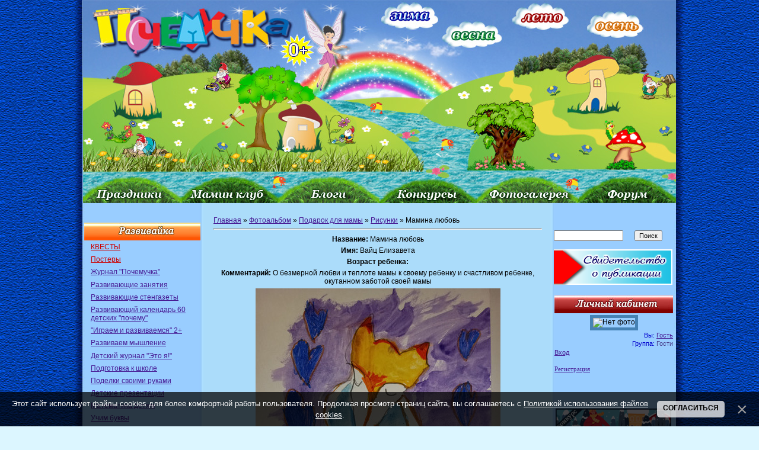

--- FILE ---
content_type: text/html; charset=utf-8
request_url: https://www.google.com/recaptcha/api2/anchor?ar=1&k=6LfmWZMUAAAAAI68TFhxQPysEyDUE-4ac6laDzV5&co=aHR0cHM6Ly9wb2NoZW11NGthLnJ1OjQ0Mw..&hl=ru&v=PoyoqOPhxBO7pBk68S4YbpHZ&theme=light&size=normal&anchor-ms=20000&execute-ms=30000&cb=9f1a4yxp31tq
body_size: 49571
content:
<!DOCTYPE HTML><html dir="ltr" lang="ru"><head><meta http-equiv="Content-Type" content="text/html; charset=UTF-8">
<meta http-equiv="X-UA-Compatible" content="IE=edge">
<title>reCAPTCHA</title>
<style type="text/css">
/* cyrillic-ext */
@font-face {
  font-family: 'Roboto';
  font-style: normal;
  font-weight: 400;
  font-stretch: 100%;
  src: url(//fonts.gstatic.com/s/roboto/v48/KFO7CnqEu92Fr1ME7kSn66aGLdTylUAMa3GUBHMdazTgWw.woff2) format('woff2');
  unicode-range: U+0460-052F, U+1C80-1C8A, U+20B4, U+2DE0-2DFF, U+A640-A69F, U+FE2E-FE2F;
}
/* cyrillic */
@font-face {
  font-family: 'Roboto';
  font-style: normal;
  font-weight: 400;
  font-stretch: 100%;
  src: url(//fonts.gstatic.com/s/roboto/v48/KFO7CnqEu92Fr1ME7kSn66aGLdTylUAMa3iUBHMdazTgWw.woff2) format('woff2');
  unicode-range: U+0301, U+0400-045F, U+0490-0491, U+04B0-04B1, U+2116;
}
/* greek-ext */
@font-face {
  font-family: 'Roboto';
  font-style: normal;
  font-weight: 400;
  font-stretch: 100%;
  src: url(//fonts.gstatic.com/s/roboto/v48/KFO7CnqEu92Fr1ME7kSn66aGLdTylUAMa3CUBHMdazTgWw.woff2) format('woff2');
  unicode-range: U+1F00-1FFF;
}
/* greek */
@font-face {
  font-family: 'Roboto';
  font-style: normal;
  font-weight: 400;
  font-stretch: 100%;
  src: url(//fonts.gstatic.com/s/roboto/v48/KFO7CnqEu92Fr1ME7kSn66aGLdTylUAMa3-UBHMdazTgWw.woff2) format('woff2');
  unicode-range: U+0370-0377, U+037A-037F, U+0384-038A, U+038C, U+038E-03A1, U+03A3-03FF;
}
/* math */
@font-face {
  font-family: 'Roboto';
  font-style: normal;
  font-weight: 400;
  font-stretch: 100%;
  src: url(//fonts.gstatic.com/s/roboto/v48/KFO7CnqEu92Fr1ME7kSn66aGLdTylUAMawCUBHMdazTgWw.woff2) format('woff2');
  unicode-range: U+0302-0303, U+0305, U+0307-0308, U+0310, U+0312, U+0315, U+031A, U+0326-0327, U+032C, U+032F-0330, U+0332-0333, U+0338, U+033A, U+0346, U+034D, U+0391-03A1, U+03A3-03A9, U+03B1-03C9, U+03D1, U+03D5-03D6, U+03F0-03F1, U+03F4-03F5, U+2016-2017, U+2034-2038, U+203C, U+2040, U+2043, U+2047, U+2050, U+2057, U+205F, U+2070-2071, U+2074-208E, U+2090-209C, U+20D0-20DC, U+20E1, U+20E5-20EF, U+2100-2112, U+2114-2115, U+2117-2121, U+2123-214F, U+2190, U+2192, U+2194-21AE, U+21B0-21E5, U+21F1-21F2, U+21F4-2211, U+2213-2214, U+2216-22FF, U+2308-230B, U+2310, U+2319, U+231C-2321, U+2336-237A, U+237C, U+2395, U+239B-23B7, U+23D0, U+23DC-23E1, U+2474-2475, U+25AF, U+25B3, U+25B7, U+25BD, U+25C1, U+25CA, U+25CC, U+25FB, U+266D-266F, U+27C0-27FF, U+2900-2AFF, U+2B0E-2B11, U+2B30-2B4C, U+2BFE, U+3030, U+FF5B, U+FF5D, U+1D400-1D7FF, U+1EE00-1EEFF;
}
/* symbols */
@font-face {
  font-family: 'Roboto';
  font-style: normal;
  font-weight: 400;
  font-stretch: 100%;
  src: url(//fonts.gstatic.com/s/roboto/v48/KFO7CnqEu92Fr1ME7kSn66aGLdTylUAMaxKUBHMdazTgWw.woff2) format('woff2');
  unicode-range: U+0001-000C, U+000E-001F, U+007F-009F, U+20DD-20E0, U+20E2-20E4, U+2150-218F, U+2190, U+2192, U+2194-2199, U+21AF, U+21E6-21F0, U+21F3, U+2218-2219, U+2299, U+22C4-22C6, U+2300-243F, U+2440-244A, U+2460-24FF, U+25A0-27BF, U+2800-28FF, U+2921-2922, U+2981, U+29BF, U+29EB, U+2B00-2BFF, U+4DC0-4DFF, U+FFF9-FFFB, U+10140-1018E, U+10190-1019C, U+101A0, U+101D0-101FD, U+102E0-102FB, U+10E60-10E7E, U+1D2C0-1D2D3, U+1D2E0-1D37F, U+1F000-1F0FF, U+1F100-1F1AD, U+1F1E6-1F1FF, U+1F30D-1F30F, U+1F315, U+1F31C, U+1F31E, U+1F320-1F32C, U+1F336, U+1F378, U+1F37D, U+1F382, U+1F393-1F39F, U+1F3A7-1F3A8, U+1F3AC-1F3AF, U+1F3C2, U+1F3C4-1F3C6, U+1F3CA-1F3CE, U+1F3D4-1F3E0, U+1F3ED, U+1F3F1-1F3F3, U+1F3F5-1F3F7, U+1F408, U+1F415, U+1F41F, U+1F426, U+1F43F, U+1F441-1F442, U+1F444, U+1F446-1F449, U+1F44C-1F44E, U+1F453, U+1F46A, U+1F47D, U+1F4A3, U+1F4B0, U+1F4B3, U+1F4B9, U+1F4BB, U+1F4BF, U+1F4C8-1F4CB, U+1F4D6, U+1F4DA, U+1F4DF, U+1F4E3-1F4E6, U+1F4EA-1F4ED, U+1F4F7, U+1F4F9-1F4FB, U+1F4FD-1F4FE, U+1F503, U+1F507-1F50B, U+1F50D, U+1F512-1F513, U+1F53E-1F54A, U+1F54F-1F5FA, U+1F610, U+1F650-1F67F, U+1F687, U+1F68D, U+1F691, U+1F694, U+1F698, U+1F6AD, U+1F6B2, U+1F6B9-1F6BA, U+1F6BC, U+1F6C6-1F6CF, U+1F6D3-1F6D7, U+1F6E0-1F6EA, U+1F6F0-1F6F3, U+1F6F7-1F6FC, U+1F700-1F7FF, U+1F800-1F80B, U+1F810-1F847, U+1F850-1F859, U+1F860-1F887, U+1F890-1F8AD, U+1F8B0-1F8BB, U+1F8C0-1F8C1, U+1F900-1F90B, U+1F93B, U+1F946, U+1F984, U+1F996, U+1F9E9, U+1FA00-1FA6F, U+1FA70-1FA7C, U+1FA80-1FA89, U+1FA8F-1FAC6, U+1FACE-1FADC, U+1FADF-1FAE9, U+1FAF0-1FAF8, U+1FB00-1FBFF;
}
/* vietnamese */
@font-face {
  font-family: 'Roboto';
  font-style: normal;
  font-weight: 400;
  font-stretch: 100%;
  src: url(//fonts.gstatic.com/s/roboto/v48/KFO7CnqEu92Fr1ME7kSn66aGLdTylUAMa3OUBHMdazTgWw.woff2) format('woff2');
  unicode-range: U+0102-0103, U+0110-0111, U+0128-0129, U+0168-0169, U+01A0-01A1, U+01AF-01B0, U+0300-0301, U+0303-0304, U+0308-0309, U+0323, U+0329, U+1EA0-1EF9, U+20AB;
}
/* latin-ext */
@font-face {
  font-family: 'Roboto';
  font-style: normal;
  font-weight: 400;
  font-stretch: 100%;
  src: url(//fonts.gstatic.com/s/roboto/v48/KFO7CnqEu92Fr1ME7kSn66aGLdTylUAMa3KUBHMdazTgWw.woff2) format('woff2');
  unicode-range: U+0100-02BA, U+02BD-02C5, U+02C7-02CC, U+02CE-02D7, U+02DD-02FF, U+0304, U+0308, U+0329, U+1D00-1DBF, U+1E00-1E9F, U+1EF2-1EFF, U+2020, U+20A0-20AB, U+20AD-20C0, U+2113, U+2C60-2C7F, U+A720-A7FF;
}
/* latin */
@font-face {
  font-family: 'Roboto';
  font-style: normal;
  font-weight: 400;
  font-stretch: 100%;
  src: url(//fonts.gstatic.com/s/roboto/v48/KFO7CnqEu92Fr1ME7kSn66aGLdTylUAMa3yUBHMdazQ.woff2) format('woff2');
  unicode-range: U+0000-00FF, U+0131, U+0152-0153, U+02BB-02BC, U+02C6, U+02DA, U+02DC, U+0304, U+0308, U+0329, U+2000-206F, U+20AC, U+2122, U+2191, U+2193, U+2212, U+2215, U+FEFF, U+FFFD;
}
/* cyrillic-ext */
@font-face {
  font-family: 'Roboto';
  font-style: normal;
  font-weight: 500;
  font-stretch: 100%;
  src: url(//fonts.gstatic.com/s/roboto/v48/KFO7CnqEu92Fr1ME7kSn66aGLdTylUAMa3GUBHMdazTgWw.woff2) format('woff2');
  unicode-range: U+0460-052F, U+1C80-1C8A, U+20B4, U+2DE0-2DFF, U+A640-A69F, U+FE2E-FE2F;
}
/* cyrillic */
@font-face {
  font-family: 'Roboto';
  font-style: normal;
  font-weight: 500;
  font-stretch: 100%;
  src: url(//fonts.gstatic.com/s/roboto/v48/KFO7CnqEu92Fr1ME7kSn66aGLdTylUAMa3iUBHMdazTgWw.woff2) format('woff2');
  unicode-range: U+0301, U+0400-045F, U+0490-0491, U+04B0-04B1, U+2116;
}
/* greek-ext */
@font-face {
  font-family: 'Roboto';
  font-style: normal;
  font-weight: 500;
  font-stretch: 100%;
  src: url(//fonts.gstatic.com/s/roboto/v48/KFO7CnqEu92Fr1ME7kSn66aGLdTylUAMa3CUBHMdazTgWw.woff2) format('woff2');
  unicode-range: U+1F00-1FFF;
}
/* greek */
@font-face {
  font-family: 'Roboto';
  font-style: normal;
  font-weight: 500;
  font-stretch: 100%;
  src: url(//fonts.gstatic.com/s/roboto/v48/KFO7CnqEu92Fr1ME7kSn66aGLdTylUAMa3-UBHMdazTgWw.woff2) format('woff2');
  unicode-range: U+0370-0377, U+037A-037F, U+0384-038A, U+038C, U+038E-03A1, U+03A3-03FF;
}
/* math */
@font-face {
  font-family: 'Roboto';
  font-style: normal;
  font-weight: 500;
  font-stretch: 100%;
  src: url(//fonts.gstatic.com/s/roboto/v48/KFO7CnqEu92Fr1ME7kSn66aGLdTylUAMawCUBHMdazTgWw.woff2) format('woff2');
  unicode-range: U+0302-0303, U+0305, U+0307-0308, U+0310, U+0312, U+0315, U+031A, U+0326-0327, U+032C, U+032F-0330, U+0332-0333, U+0338, U+033A, U+0346, U+034D, U+0391-03A1, U+03A3-03A9, U+03B1-03C9, U+03D1, U+03D5-03D6, U+03F0-03F1, U+03F4-03F5, U+2016-2017, U+2034-2038, U+203C, U+2040, U+2043, U+2047, U+2050, U+2057, U+205F, U+2070-2071, U+2074-208E, U+2090-209C, U+20D0-20DC, U+20E1, U+20E5-20EF, U+2100-2112, U+2114-2115, U+2117-2121, U+2123-214F, U+2190, U+2192, U+2194-21AE, U+21B0-21E5, U+21F1-21F2, U+21F4-2211, U+2213-2214, U+2216-22FF, U+2308-230B, U+2310, U+2319, U+231C-2321, U+2336-237A, U+237C, U+2395, U+239B-23B7, U+23D0, U+23DC-23E1, U+2474-2475, U+25AF, U+25B3, U+25B7, U+25BD, U+25C1, U+25CA, U+25CC, U+25FB, U+266D-266F, U+27C0-27FF, U+2900-2AFF, U+2B0E-2B11, U+2B30-2B4C, U+2BFE, U+3030, U+FF5B, U+FF5D, U+1D400-1D7FF, U+1EE00-1EEFF;
}
/* symbols */
@font-face {
  font-family: 'Roboto';
  font-style: normal;
  font-weight: 500;
  font-stretch: 100%;
  src: url(//fonts.gstatic.com/s/roboto/v48/KFO7CnqEu92Fr1ME7kSn66aGLdTylUAMaxKUBHMdazTgWw.woff2) format('woff2');
  unicode-range: U+0001-000C, U+000E-001F, U+007F-009F, U+20DD-20E0, U+20E2-20E4, U+2150-218F, U+2190, U+2192, U+2194-2199, U+21AF, U+21E6-21F0, U+21F3, U+2218-2219, U+2299, U+22C4-22C6, U+2300-243F, U+2440-244A, U+2460-24FF, U+25A0-27BF, U+2800-28FF, U+2921-2922, U+2981, U+29BF, U+29EB, U+2B00-2BFF, U+4DC0-4DFF, U+FFF9-FFFB, U+10140-1018E, U+10190-1019C, U+101A0, U+101D0-101FD, U+102E0-102FB, U+10E60-10E7E, U+1D2C0-1D2D3, U+1D2E0-1D37F, U+1F000-1F0FF, U+1F100-1F1AD, U+1F1E6-1F1FF, U+1F30D-1F30F, U+1F315, U+1F31C, U+1F31E, U+1F320-1F32C, U+1F336, U+1F378, U+1F37D, U+1F382, U+1F393-1F39F, U+1F3A7-1F3A8, U+1F3AC-1F3AF, U+1F3C2, U+1F3C4-1F3C6, U+1F3CA-1F3CE, U+1F3D4-1F3E0, U+1F3ED, U+1F3F1-1F3F3, U+1F3F5-1F3F7, U+1F408, U+1F415, U+1F41F, U+1F426, U+1F43F, U+1F441-1F442, U+1F444, U+1F446-1F449, U+1F44C-1F44E, U+1F453, U+1F46A, U+1F47D, U+1F4A3, U+1F4B0, U+1F4B3, U+1F4B9, U+1F4BB, U+1F4BF, U+1F4C8-1F4CB, U+1F4D6, U+1F4DA, U+1F4DF, U+1F4E3-1F4E6, U+1F4EA-1F4ED, U+1F4F7, U+1F4F9-1F4FB, U+1F4FD-1F4FE, U+1F503, U+1F507-1F50B, U+1F50D, U+1F512-1F513, U+1F53E-1F54A, U+1F54F-1F5FA, U+1F610, U+1F650-1F67F, U+1F687, U+1F68D, U+1F691, U+1F694, U+1F698, U+1F6AD, U+1F6B2, U+1F6B9-1F6BA, U+1F6BC, U+1F6C6-1F6CF, U+1F6D3-1F6D7, U+1F6E0-1F6EA, U+1F6F0-1F6F3, U+1F6F7-1F6FC, U+1F700-1F7FF, U+1F800-1F80B, U+1F810-1F847, U+1F850-1F859, U+1F860-1F887, U+1F890-1F8AD, U+1F8B0-1F8BB, U+1F8C0-1F8C1, U+1F900-1F90B, U+1F93B, U+1F946, U+1F984, U+1F996, U+1F9E9, U+1FA00-1FA6F, U+1FA70-1FA7C, U+1FA80-1FA89, U+1FA8F-1FAC6, U+1FACE-1FADC, U+1FADF-1FAE9, U+1FAF0-1FAF8, U+1FB00-1FBFF;
}
/* vietnamese */
@font-face {
  font-family: 'Roboto';
  font-style: normal;
  font-weight: 500;
  font-stretch: 100%;
  src: url(//fonts.gstatic.com/s/roboto/v48/KFO7CnqEu92Fr1ME7kSn66aGLdTylUAMa3OUBHMdazTgWw.woff2) format('woff2');
  unicode-range: U+0102-0103, U+0110-0111, U+0128-0129, U+0168-0169, U+01A0-01A1, U+01AF-01B0, U+0300-0301, U+0303-0304, U+0308-0309, U+0323, U+0329, U+1EA0-1EF9, U+20AB;
}
/* latin-ext */
@font-face {
  font-family: 'Roboto';
  font-style: normal;
  font-weight: 500;
  font-stretch: 100%;
  src: url(//fonts.gstatic.com/s/roboto/v48/KFO7CnqEu92Fr1ME7kSn66aGLdTylUAMa3KUBHMdazTgWw.woff2) format('woff2');
  unicode-range: U+0100-02BA, U+02BD-02C5, U+02C7-02CC, U+02CE-02D7, U+02DD-02FF, U+0304, U+0308, U+0329, U+1D00-1DBF, U+1E00-1E9F, U+1EF2-1EFF, U+2020, U+20A0-20AB, U+20AD-20C0, U+2113, U+2C60-2C7F, U+A720-A7FF;
}
/* latin */
@font-face {
  font-family: 'Roboto';
  font-style: normal;
  font-weight: 500;
  font-stretch: 100%;
  src: url(//fonts.gstatic.com/s/roboto/v48/KFO7CnqEu92Fr1ME7kSn66aGLdTylUAMa3yUBHMdazQ.woff2) format('woff2');
  unicode-range: U+0000-00FF, U+0131, U+0152-0153, U+02BB-02BC, U+02C6, U+02DA, U+02DC, U+0304, U+0308, U+0329, U+2000-206F, U+20AC, U+2122, U+2191, U+2193, U+2212, U+2215, U+FEFF, U+FFFD;
}
/* cyrillic-ext */
@font-face {
  font-family: 'Roboto';
  font-style: normal;
  font-weight: 900;
  font-stretch: 100%;
  src: url(//fonts.gstatic.com/s/roboto/v48/KFO7CnqEu92Fr1ME7kSn66aGLdTylUAMa3GUBHMdazTgWw.woff2) format('woff2');
  unicode-range: U+0460-052F, U+1C80-1C8A, U+20B4, U+2DE0-2DFF, U+A640-A69F, U+FE2E-FE2F;
}
/* cyrillic */
@font-face {
  font-family: 'Roboto';
  font-style: normal;
  font-weight: 900;
  font-stretch: 100%;
  src: url(//fonts.gstatic.com/s/roboto/v48/KFO7CnqEu92Fr1ME7kSn66aGLdTylUAMa3iUBHMdazTgWw.woff2) format('woff2');
  unicode-range: U+0301, U+0400-045F, U+0490-0491, U+04B0-04B1, U+2116;
}
/* greek-ext */
@font-face {
  font-family: 'Roboto';
  font-style: normal;
  font-weight: 900;
  font-stretch: 100%;
  src: url(//fonts.gstatic.com/s/roboto/v48/KFO7CnqEu92Fr1ME7kSn66aGLdTylUAMa3CUBHMdazTgWw.woff2) format('woff2');
  unicode-range: U+1F00-1FFF;
}
/* greek */
@font-face {
  font-family: 'Roboto';
  font-style: normal;
  font-weight: 900;
  font-stretch: 100%;
  src: url(//fonts.gstatic.com/s/roboto/v48/KFO7CnqEu92Fr1ME7kSn66aGLdTylUAMa3-UBHMdazTgWw.woff2) format('woff2');
  unicode-range: U+0370-0377, U+037A-037F, U+0384-038A, U+038C, U+038E-03A1, U+03A3-03FF;
}
/* math */
@font-face {
  font-family: 'Roboto';
  font-style: normal;
  font-weight: 900;
  font-stretch: 100%;
  src: url(//fonts.gstatic.com/s/roboto/v48/KFO7CnqEu92Fr1ME7kSn66aGLdTylUAMawCUBHMdazTgWw.woff2) format('woff2');
  unicode-range: U+0302-0303, U+0305, U+0307-0308, U+0310, U+0312, U+0315, U+031A, U+0326-0327, U+032C, U+032F-0330, U+0332-0333, U+0338, U+033A, U+0346, U+034D, U+0391-03A1, U+03A3-03A9, U+03B1-03C9, U+03D1, U+03D5-03D6, U+03F0-03F1, U+03F4-03F5, U+2016-2017, U+2034-2038, U+203C, U+2040, U+2043, U+2047, U+2050, U+2057, U+205F, U+2070-2071, U+2074-208E, U+2090-209C, U+20D0-20DC, U+20E1, U+20E5-20EF, U+2100-2112, U+2114-2115, U+2117-2121, U+2123-214F, U+2190, U+2192, U+2194-21AE, U+21B0-21E5, U+21F1-21F2, U+21F4-2211, U+2213-2214, U+2216-22FF, U+2308-230B, U+2310, U+2319, U+231C-2321, U+2336-237A, U+237C, U+2395, U+239B-23B7, U+23D0, U+23DC-23E1, U+2474-2475, U+25AF, U+25B3, U+25B7, U+25BD, U+25C1, U+25CA, U+25CC, U+25FB, U+266D-266F, U+27C0-27FF, U+2900-2AFF, U+2B0E-2B11, U+2B30-2B4C, U+2BFE, U+3030, U+FF5B, U+FF5D, U+1D400-1D7FF, U+1EE00-1EEFF;
}
/* symbols */
@font-face {
  font-family: 'Roboto';
  font-style: normal;
  font-weight: 900;
  font-stretch: 100%;
  src: url(//fonts.gstatic.com/s/roboto/v48/KFO7CnqEu92Fr1ME7kSn66aGLdTylUAMaxKUBHMdazTgWw.woff2) format('woff2');
  unicode-range: U+0001-000C, U+000E-001F, U+007F-009F, U+20DD-20E0, U+20E2-20E4, U+2150-218F, U+2190, U+2192, U+2194-2199, U+21AF, U+21E6-21F0, U+21F3, U+2218-2219, U+2299, U+22C4-22C6, U+2300-243F, U+2440-244A, U+2460-24FF, U+25A0-27BF, U+2800-28FF, U+2921-2922, U+2981, U+29BF, U+29EB, U+2B00-2BFF, U+4DC0-4DFF, U+FFF9-FFFB, U+10140-1018E, U+10190-1019C, U+101A0, U+101D0-101FD, U+102E0-102FB, U+10E60-10E7E, U+1D2C0-1D2D3, U+1D2E0-1D37F, U+1F000-1F0FF, U+1F100-1F1AD, U+1F1E6-1F1FF, U+1F30D-1F30F, U+1F315, U+1F31C, U+1F31E, U+1F320-1F32C, U+1F336, U+1F378, U+1F37D, U+1F382, U+1F393-1F39F, U+1F3A7-1F3A8, U+1F3AC-1F3AF, U+1F3C2, U+1F3C4-1F3C6, U+1F3CA-1F3CE, U+1F3D4-1F3E0, U+1F3ED, U+1F3F1-1F3F3, U+1F3F5-1F3F7, U+1F408, U+1F415, U+1F41F, U+1F426, U+1F43F, U+1F441-1F442, U+1F444, U+1F446-1F449, U+1F44C-1F44E, U+1F453, U+1F46A, U+1F47D, U+1F4A3, U+1F4B0, U+1F4B3, U+1F4B9, U+1F4BB, U+1F4BF, U+1F4C8-1F4CB, U+1F4D6, U+1F4DA, U+1F4DF, U+1F4E3-1F4E6, U+1F4EA-1F4ED, U+1F4F7, U+1F4F9-1F4FB, U+1F4FD-1F4FE, U+1F503, U+1F507-1F50B, U+1F50D, U+1F512-1F513, U+1F53E-1F54A, U+1F54F-1F5FA, U+1F610, U+1F650-1F67F, U+1F687, U+1F68D, U+1F691, U+1F694, U+1F698, U+1F6AD, U+1F6B2, U+1F6B9-1F6BA, U+1F6BC, U+1F6C6-1F6CF, U+1F6D3-1F6D7, U+1F6E0-1F6EA, U+1F6F0-1F6F3, U+1F6F7-1F6FC, U+1F700-1F7FF, U+1F800-1F80B, U+1F810-1F847, U+1F850-1F859, U+1F860-1F887, U+1F890-1F8AD, U+1F8B0-1F8BB, U+1F8C0-1F8C1, U+1F900-1F90B, U+1F93B, U+1F946, U+1F984, U+1F996, U+1F9E9, U+1FA00-1FA6F, U+1FA70-1FA7C, U+1FA80-1FA89, U+1FA8F-1FAC6, U+1FACE-1FADC, U+1FADF-1FAE9, U+1FAF0-1FAF8, U+1FB00-1FBFF;
}
/* vietnamese */
@font-face {
  font-family: 'Roboto';
  font-style: normal;
  font-weight: 900;
  font-stretch: 100%;
  src: url(//fonts.gstatic.com/s/roboto/v48/KFO7CnqEu92Fr1ME7kSn66aGLdTylUAMa3OUBHMdazTgWw.woff2) format('woff2');
  unicode-range: U+0102-0103, U+0110-0111, U+0128-0129, U+0168-0169, U+01A0-01A1, U+01AF-01B0, U+0300-0301, U+0303-0304, U+0308-0309, U+0323, U+0329, U+1EA0-1EF9, U+20AB;
}
/* latin-ext */
@font-face {
  font-family: 'Roboto';
  font-style: normal;
  font-weight: 900;
  font-stretch: 100%;
  src: url(//fonts.gstatic.com/s/roboto/v48/KFO7CnqEu92Fr1ME7kSn66aGLdTylUAMa3KUBHMdazTgWw.woff2) format('woff2');
  unicode-range: U+0100-02BA, U+02BD-02C5, U+02C7-02CC, U+02CE-02D7, U+02DD-02FF, U+0304, U+0308, U+0329, U+1D00-1DBF, U+1E00-1E9F, U+1EF2-1EFF, U+2020, U+20A0-20AB, U+20AD-20C0, U+2113, U+2C60-2C7F, U+A720-A7FF;
}
/* latin */
@font-face {
  font-family: 'Roboto';
  font-style: normal;
  font-weight: 900;
  font-stretch: 100%;
  src: url(//fonts.gstatic.com/s/roboto/v48/KFO7CnqEu92Fr1ME7kSn66aGLdTylUAMa3yUBHMdazQ.woff2) format('woff2');
  unicode-range: U+0000-00FF, U+0131, U+0152-0153, U+02BB-02BC, U+02C6, U+02DA, U+02DC, U+0304, U+0308, U+0329, U+2000-206F, U+20AC, U+2122, U+2191, U+2193, U+2212, U+2215, U+FEFF, U+FFFD;
}

</style>
<link rel="stylesheet" type="text/css" href="https://www.gstatic.com/recaptcha/releases/PoyoqOPhxBO7pBk68S4YbpHZ/styles__ltr.css">
<script nonce="Xq1SNUT2XifB-RPVxac98w" type="text/javascript">window['__recaptcha_api'] = 'https://www.google.com/recaptcha/api2/';</script>
<script type="text/javascript" src="https://www.gstatic.com/recaptcha/releases/PoyoqOPhxBO7pBk68S4YbpHZ/recaptcha__ru.js" nonce="Xq1SNUT2XifB-RPVxac98w">
      
    </script></head>
<body><div id="rc-anchor-alert" class="rc-anchor-alert"></div>
<input type="hidden" id="recaptcha-token" value="[base64]">
<script type="text/javascript" nonce="Xq1SNUT2XifB-RPVxac98w">
      recaptcha.anchor.Main.init("[\x22ainput\x22,[\x22bgdata\x22,\x22\x22,\[base64]/[base64]/[base64]/[base64]/[base64]/UltsKytdPUU6KEU8MjA0OD9SW2wrK109RT4+NnwxOTI6KChFJjY0NTEyKT09NTUyOTYmJk0rMTxjLmxlbmd0aCYmKGMuY2hhckNvZGVBdChNKzEpJjY0NTEyKT09NTYzMjA/[base64]/[base64]/[base64]/[base64]/[base64]/[base64]/[base64]\x22,\[base64]\x22,\x22GcOhw7zDhMOMYgLDrcO7woDCkcOcbMKUwpDDqMOkw5dpwpw1NwsUw7Z8VlUOdj/DjkDDgsOoE8K6fMOGw5sePsO5GsKzw64Wwq3Co8KSw6nDoTPDk8O4WMKTYi9GVw/DocOEEcOKw73DmcKOwohow77DhTokCHXCizYSdUoQNmglw643KsORwolmBRLCkB3DscODwo1dwoVsJsKHFmXDswcWWsKucCdyw4rCp8OuecKKV0ZKw6t8OXHCl8ODXhLDhzpswpjCuMKPw5IOw4PDjMKjQsOnYFPDnXXCnMO1w5/[base64]/DkzXCv8K2wrROdMO/wpvCkcOEVAwuw4dudUQmw7Y5BsKWw55VwqR+wpIDCcKcCsKCwqB7cBFDEFfCjTZ0DUbDrMKELcKWA8OTKcKzD3Q0w64lbAXDrHTClcODwp3DrMOYwpFlZU/DkMOUMkzDsSdYIXh7NsKdPsKyXMKbw4vClSbDlsOhw43Dok4WBzpaw6nDi8KMJsOGZsKjw5QdwrzCkcKFScKrwqEpwrXDggoSIQ5jw4vDoWg1H8OGw5gSwpDDp8OUdD1jCsKwNxPCmFrDvMOgIsKZND/Ct8OPwrDDshnCrsKxYxk6w7tGaQfClUoPwqZwKMKewpZsMsORQzHCnF5Ywqkcw4DDm2xFwqpOKMONREnCti3CiW5aKUxMwrdJwo7CiUFawr5dw6teYTXCpMOhJsOTwp/CrnQyazFWDxfDgMOqw6jDh8KWw4BKbMOdRXF9wrHDphFww4/DhcK7GRfDgMKqwoIuMEPCpSt/w6gmwrjCoko+dsOnfkxkw7QcBMK4wpUYwo1mYcOAf8OIw4RnAwbDnkPCucKEA8KYGMKuMsKFw5vChMKowoAww6fDo14Hw7nDnAvCuVNdw7EfDMKvHi/CosOgwoDDo8O6dcKdWMKdLV0+w5NmwroHMcOfw53DgVjDsjhXOMKAPsKzwpfCtsKwworCgMOIwoPCvsKLdMOUMjMrN8KwFmnDl8OGw4gkeT43JmvDisKUw5fDgz14w7Zdw6Y3YATCgcOnw4LCmMKfwpFBKMKIwo/[base64]/Cknt3RERNw6jCp1ZKHk3CrwrCt0HCpsOSwo/[base64]/DuB3CmlDCtsOpwp7Ct8K5w53CpzTDlcOGHcKreXrDtsOzwqbDkMObw4fCjsOuwoU/W8ODwpxRdSQQwqEUwqQmJcKEwo/[base64]/DkMKhCsOMwoAKwrzCtMKVw5PDoEJuMsK3I8KLw7LCuMOjBVtvAXnCv2wowrXDkmZ0w5DCl1PConlvw4R1JRLCj8OuwoYjw63DpXBmA8KeB8K2H8O8WwRGDcKBIMOfw6xBfB3Ci0DCr8KBAVFoPQtMwoVGesKjw7h/[base64]/FsO7wr44wq7DuMOMw7wfBMKSEsOjJ8O1w51aw7x7w59HwrTCuCsUw4zCssKCw7RQL8K5BhrCg8K9egrCil/Ds8OjwqfDrTIMw57CnsOaEMKqbsOHwpQJTXllw5XCg8OzwoQ5R1XCiMKjwrXCnyIfw6PDqMOxcHHDqsO/K2rCr8ObHmfCqHE3wqnCthzDq0B6w4E8SsKLJX95wrPDgMKpw7bDq8K8w4fDgExsbMKmw7/Ct8KxNWs+w7bDsGFBw6XDmk5ow7fDpsOFBkDDn2zChsKxCUFtw6bCoMOow6IlwqjCj8OSwrdxw6jCtcKSIU9SVgNILsO4w57DgV4aw4chHXzDrMOQeMObLMOjQy12woXCkzN5wrPCkxHDlcOpwrcRbsO+woRXSMKhc8K/[base64]/[base64]/[base64]/SDpmNcOZw43Cr8K/c8K7LCxsIyHChjpSUBjCqcK7wqHCuULDu3PDs8KJw6bCiTrDli/Cs8OME8KRCMKAwp3Dt8K+McKWQcOdw5jCmXDCoEnCmXw1w4rClsOoIAlVwonDox19w6kOw490w7d6Nyw6wo8Vwp41bX8VVUnDukLDvcOgTj51wp0NeiPCnDRlQ8KDJsK1w63CqgrDo8Ouwo7CncKgZ8O+b2bCuSE9wq7DsV/DncKHwpw9w5fCpsKYHj/CrCcWw5zCsitAJ07Dp8OgwoRfw6HCniYdO8Odw7o1wr3DtMK/wrjDrl0GwpTCnsKYw7wowqN6LsO3w4LCn8KqIcOjB8KywqXCgMKzw7Jcw5HClcKsw7lJUcK2TMOULcOMw5TCgEfCrMOWegDCjgzClnBBw5/CisKyCsKkwoAhwrZpGQM0w40dKcKzwpMKK0J0w4IqwpvDpX7CvcKpDUokw5HCiTRIKcKzwoPDksKCw6fCvETDosOCSTJ2w6rCjjUnYcORwpgYw5bCjsO6w7M/w49Bw4zDshdramjCnMO0AVVMwrzChMKhfABVwpjCiUDCiy4AaxDCkzYeBAvChGfCi2RbHFfDjcO6w7LCjEnCrXtRWMOgw6MkGsKHwpYMw5/CksO8OBJ7woLCsUTCjTbDu3LCnS9zQcOPEMO6wql0w4LDukpVwqHCrcKPw7rCrgDCiDdmODrCmcOUw7greW1+C8Khw4TDlSbCjhRWdSHDlMKNw5LChsO/bMOPw4HCvQIBw7xAXFMsC3rDo8O0XcKJw6VGw4DDlhTDk1zCtllwUcOYXGoEUHZHecKlM8Oiw6jCqC3ChMKrw4gcwpPDkHvCjcOdWcO+XsOsCkwfaX4mwqMuN23Dt8KTcHFvw5LDvWMcGsONdBLClR7DszQ1KMOqYh/DtsOJw4XCr0kAw5DCnQIiYMOtEHp+WEzCmcOxwqBGfCLDmsKowrzChMK8w7cEwo7DucOxw7rDlFvDgsKZw6jDixrChcKswqvDk8OZAWHDicKfEsOIwqw9XMKWLMKUFcOKEWsFwq4lRcKsG3bDgDXDml/ChcKzRjbCg1jCo8OPwo3DmmDCtcOqwqsYMHMnwptGw4QZwq3DgsK0fMKCAsKCCjjCscKKbMOWXh1KwoPDj8K9wqbDg8ODw5TDncKtwplpwoHCmMO3ecOED8Oaw4dhwoYxwqkGAHTDucOWYcO9w7EUw69OwrE5NwVfw41aw4FRJcO+IFNjwozDlcOywq/DmsKFNV/DkzvDjnzDhQLDpsOWI8O0a1LDsMKbNMOcwqxSAn3CnmbDqEDCmwsdwq/CkWkRwqnDt8Kxwq9UwpdwLkXDpcKSwrAKJ1pYX8Knwq/[base64]/[base64]/w419XcK7w4lbw500wp/CvcOlWFnDnzLCncKOw4vCkDdEBsOZwrXDlAANPlrDskc3wrcYJMO/w71Mdm3DocKKVVYWw4xndcO1w5zDjMKJLcKbZsKCwqDDtsKMYCltwqcUb8KRcsOuw7DDlWrCh8Ofw5jCqyojccOFexzCiygvw5BMXFpIwrfCjW5mw7DCl8Oww6QyQsO4woPDuMK2PsOtwpbDjcO/wpDCiDPCqF5ZXEbDjsKMF2NcwqPDvMKbwpNfw6TDmMOsw7TCjURofWZUwocMwofCjz8gw40yw6MVw6rDg8OaVMKHNsOFw4jCssKEwq7CnmR+w5TCtcOICQImasKceRLCoATCsgbCgcKAfsKIw4TCh8Oaa1PCgMO8w49+OsK/w6vCj3jDq8KzbkXDrGjCiDHDs2/Dl8Ozw7lhw6bChBrClFwWwpocwoVOdMObJcOzw7Qtw7ssw6rCjA7Dg3cXwrjDsifCtQ/Cjy0nw4PDk8K0w7sETUfDu03CqsOYw4Vgw6XDhcOXw5PCgRnCusKXwrDDtMO2wqhKDx7CqVHDnwMECRzDo1p5w6o/w4zCn1HCl1/[base64]/w5MzJW/Dv3YobnjCr8KofcOcwqgfwr1qdTd0w5nCksKNJMK8w5lBwofCocOnD8O4CX9xwo4BM8OVwr7Cuk3DsMOYU8KVWmbDiSR2CMOgwrU4w5HDocO6Kk8dA0Jgw6BQwrgGF8Kow6c/wprDjF17wrnCiBVKwq7CnCl8c8O+w6TDt8KDw6LCvgJ5HFbCrcKYTTh5ccKjBQbCuXTCmMOAK33CsQxEJHzDnx/CkcO9wpTCmcOZMkbCvSgLwqzDoDkUworCncK9wopJw7vDpwl0fhTDs8OWw40oI8OFwrzCnU/[base64]/CllTCsRxWw7LCosOywpt8A8KgCmTDssOuBMOtWivDtgTDu8KVWSNjGQvDhMOYQW3Cl8OUwrzDhzXCvR3DrsK4wrdqIjAND8KYR1Jew7kDw71pdsKZw79DX2PDnMOZw5rDmsKfecKHwrpOXxnCiF/[base64]/IhRvw5p8BT9aw4ssw4jDjsOIwoV+PsKSw6FlMkZ3WgjDsMKOFMOAQMOFcihowoh2CMKVTEV+wqc+w6Q0w4bDh8OiwrkCbx/DpMKgw5fDnz4DNHVPMsKDPFbCo8OfwrtuIcKQa2dKMcOjb8KdwrA7OT8SVsO+HVDDmBnCrsK8w6/Cr8KlQsObwpAiw5PDmsKzRznCvcKpKcO+ARsPX8OvUzLCnRAgwqzDhn/Dv1TCjQjDnRbDvnQQwovCpjrDqcO3JRE6BMKzwpJhw5Yiw63DjjR/w5tAM8OleSfCsMKME8O/XCfCjwnDuRcgMjMlLsOpGMOqw5QWw6pdOcOFw4XDkEciZV7Dn8Kiwp5TGsOnMUXDmcOOwrPCvsKKwq5nwo0nRH1PUljClwTCu0/DklHCosO2Y8OwW8K8VS/DncOmDATDlHQwSgLCpMOJbMOuwrVUbGohT8KRasK3wrM/ecKew6bChnEsBiPCix9Qw7VMwqzCjU/DqgZiw5FCwp/CvXXCtcKFacKKwrvCiylsw6/[base64]/w5xAH8OOBcK4WcOywqpNw67DuHthZ1nCmDtwDghUw5oIZQ3CsMK2JjjCvTBrwqMKcB0Xw5HCpsOuw4jCq8ORw4o1w73CuD5vwqPClcOAw5XCnMO5bS8CR8OMR3jDgsOOTcO2ISHCpS4yw6rCgsOTw4TDusK9w7YTOMOmBD/DqMORw6Yuwq/DmU7DqcOdZcOuL8OPe8K2WwF2w7dLQcOhBWnDiMOuUD/CrEzDhyo8XcOzwqsUw4Jfw5xew7V6w5Rnw5hPBmoKwrhZw69JTm7Dt8KDDcKXb8K/PsKNfcOmYGbDsyEyw49+SQnCn8O4I3AJAMKOAy3CjsO+asOJwr/DrMKAbjXDp8KZNgvCu8Kpw5DCksOLwptpcsKewoBrOhnCuXfDsk/Cv8KWcsKMG8KfZmdZwqPDtB59wovCiCVSRMKaw488GH4pwofDkcK4CMK1MBdQcHvDk8KTw5h9w5nDtGjClFPCtT3Do25ewqbDrsOpw5kCPMOKw4vCncKFw7scUsK+w4/[base64]/CucKNw5xHw6gib05FTMKHwqMCw7AjwrodV8Kqw4oKwo1PbMKrIcOOwrwWwr7CmS3DkcOPw5PDr8KzARU6fMOoZyjCg8KrwqBqwr/[base64]/CncOnwr/DtcKwwqV1wrTDg8O6woITw4PClMOxwqLCscOHcgwZbw7DgMKaP8KfYiLDjjgsKnvChgRkw7/DqzDCqcOiwoArwro5SVxpU8K7w5ZrI0dVw67CgDg8w7bDrcO5aCddw7Ukw7XDnsO2BMOEw4nDs2Edw7vCg8KkP3vCi8Orw5jCsW1cLXRpwoYtUMKTVgTDpibDq8KrH8KFGcK9wrXDiA7ClsOjacKNwrDDmcKzCMO+wr9ew5zDtA1/UsKhwqBNISDCjGbDisKEwqjDisOTw41DwrTCtGRmIcOkw75Iwqdjw799w5DCusKVAcObwoHCrcKNZH1ybwvDoFJnGsKIwqctZnQ9WXfDrx3DksKNw6EwGcOGw7oOSsOfw4LDq8KncMKuwpJIwogtw6vCrUnDlzDDjcOwDcKEWcKTwozDt0lWQncdwq/Dn8OuQMONw7EaHcO+JgDCnMOkwprCjiDCtcKAw7XCjcO1FsOIWDJ/S8KvJX4HwqtKw47CoSdQwo5Aw64TWwXDtMKvw6c9T8KOwpXDoS5QdMOyw7XDo2LChQEEw7kgw4s7IsKHXWIYwp3DhcKRFDh+w6gdw6DDgh5uw4/CkiM2cQ3CtR9aRMKrw57DvVltVcOoYWR5JMONIVgVw5zCj8OiLj/DpsKFwr/[base64]/w4fDsD0Ywrduw550woN+w6HDlAPCpSnCtFsVwr/[base64]/Cn1h2WsO4QsKxEDUZYMKqw5HDiU9TZWzCgzRHfnlrITnDuzzDsCXCkCLClcK8B8KObcKkC8K5G8OZTiY0Axh1VsKmElo6w5jCicKvQMKdwrw0w5dmw4PDoMOFwoUvwo7Djl7Cg8OsC8KYwoJbHDEKGRHCoTpEIS/[base64]/CtsKGAMORw6bDt0lwwqXCvMKtwqETXirCiMO6QMKvwoDCilzCnTtiwrQCwqIkw5FBKTnCgH9OwrbCscKLY8OYJjPDgcKmw7xqw6nDmxUYwrdeHxjCmnzCnjZ6wqw5wrc6w6RFc2DCucKmw68aYCNsa3g1THlHQ8OkfAgMw7Jew5/CqcOuwpZMBWxAw4EHJSxbworDv8OODVHCgUtQFMK7b15ZZ8Obw7jDrMOOwoAvJcKsdHg9OMKIXsO4wod4fsKcSjfCjcKQwr7DgMOCGcOqDQTCmcKww5/CjzrDv8Kmw5NSw4MowqvDgMKMw4s1bTcSbMOFw5Rhw43Dlw0/woINYcOdw58pwowuPsOKesKCw7bDvsKEcsKmw74Mw6DDlcKGODMFMsOqJizCtsOawr9Jw7hWwq8ywrjDjcO5W8KtwoPDpcKLwrtidnjDssOew4TCp8KyRyZow6DDh8KHO2fCv8O5w5/Dq8OIw73CiMOPwp4KwprCu8ORYcK1RMKBAzfDlA7Ck8K9S3LCgMOAwq/[base64]/NmnCtjLChRxWwrpBwrN7w4dRYklawrcvE8O5w4wZwohvG0PCu8Kaw6nDi8ORwokwQFPDszw4RsOuacORw7MtwqvCssO1DcOGwo3DhVXDvAvChELCoWDDgsKnJl3DqzdHP3zCmMOHwobDk8K5wrjCgsOzwoLDm11leSQLwqXDsAwqb34bfnkaWcOwwobDmgMGwp/Cny5RwrZyZsK3OsOewoXCusOBWCvDvcKXFFxewrXCh8OPQwkAw49mXcOMwpXDv8OLwoksw7FZwp/[base64]/BsOtw47CkGcqwpDDqcKBw5wtwpfDuCvDk1DDtlzCq8OAwoPDvR3DisKQXcOfRjrDqMOBQsK2D2pWccKzUsOLw5XDpsKSdsKMwqvDiMKlUcOGw6x7w4rCjsKVw6x+D37CpcOQw7BzeMOqRnDDi8OZDSPCoBczSsO6B3/DkhAWHsKkFMOoZcKqXm8efhMbwrnDlXcqwrA+HcOPw7DClcOuw5VBw4RmwoPCm8OEKsOFwp9GaQzDg8OUIcOYwowvw5Aew47Ds8OUwoUzwrLDhMKYw69Bw6/Do8Ogw4/Dl8Ogw64GJwPDj8OcBMOTwoLDrmIwwqLDoV5Tw4ohw7hGD8KVw60Ew5FJw7/CjAluwojCmMOvSlPCuiwhPBQxw7ZIFsKiUi0ewodowrjDtcOvD8KmXcOjRUXDk8KSST7CocKWAnklXcOQwovDvwLDq2Y9JcKtb1/[base64]/DvMKdw61zaCRdw5Idw47CpsK7wqU6O8Oaw4XDkj7Dr3NeHMOQw5NoDcKwMUbDvsKDw7NWw7zCisOAcQLDrMKSwoMuw4pxw6PCoAF3RcK7MGhvaHbDg8KrLk19wrzCl8KXZcO+w4nCiRwpL8KOP8Kbw5XCmlw2ek/DlDV1fMO7TMKgw6gOIzDCusK9Sis/Ah8saBR9PsOTbkvDsznDmmkPwqbCjSksw4RAwpDCjWrDlTVXFn7CpsOaVmTDl1Erw4HDhxbDnsOddsKfFAVRw5zDt2DChX91wpfCocOlKMOuLMOjwrfDpcO/Vh5EEGzCscOyPxvCqcKYCcOeW8KMbjDCp11zwq3DnS/CvWfDvThAwrzDjMKUw43Dt29XXMO2wqoiCygdwph/w44BLcORw7cCwqMJHnFQwrZpPcKGw4TDusOnw6x9d8OMwqjDh8O4wrt+NCfClsO4UMK5YmzDmSEYwoHDjRPChUxCw4vCg8K0IsKvIn7CpcOywqFBDsODwrfCljUgwpBHDsKNUcO7w7bDgcOzHsK/wr0PJ8O+PMOhM2JhwojDpw3DszvDrAbCs3zCuAJOf28LWmZdwp/Dj8KAwp5GTcKRQMKJw4HDvm/Du8Kjwr0oW8KZREphw6Edw4QgF8O6KjEQw48xGcKjWMKkDxvCuz92YMOuLDnCrAZDK8OcM8OzwpxiScO8TsOaY8OCw6UdAw0NcjPDt2jClhTDrFgvCwDDhcKwwrTCoMOBMgTDpzjDjMKOwq/[base64]/CucOwWcObeMOWw5nClMOndsKrNsKJwqvDmRvDrWbCsH9wEifDh8KBwrTDlRbDqsOUwoJvw5LClksYw7fDuQwMfcKdflrDlVXDjS/[base64]/LcONw7fCqzU9wrzDtsOgwp9/e8KvDcOhw78lwoPCpgrCmcKmw73CgMOFwpB6w4bDkMK+dTppw5DCnsKVw7cXX8O0Yzcbw4gBQWTDgsOuwpBGGMOKTCJ3w5PCoH1KUkZWJsORwpDDgVpGw6MBW8KVCsOnw5fDoWvClQjCsMOwUMOnYA/[base64]/CiMOtwowuw4zCicKkwpJYwqcmX8KTYcKhPxZuwpfDhsOLw7vDq27DvB8SwpLDlDk9NMODGxo1w4hdwqJZC0/DgWhdwrMGwrPClcKKwpfClnJmEcKZw53CgcKIMcOOK8Opw4c2wqDCoMOnOsKXXcOjN8KTNC/DqB9awqPDrcKkw4XDhjrCm8Obw6BsFXHDqGxqw5B/[base64]/[base64]/[base64]/DjTgtwqJCwr8ARsOOw4bDtcOswqAdwqIiAns5DRvCv8KPPkPDmcOJBsOBDhXCosOMw5HDi8OnJcOqwpwHSxEowqjDpsKfaV3CuMKlw5nCjMOowrsTMMKPO0crIXF6J8OoT8K9WsO/WT7ClDHDp8Obw4ZIYQHDosOewpHDmylCS8Ohwr1Xwrxhw6pCwr/[base64]/wqDDh8KMw7NZDDzDk8Ohw6ImVsOtKx9SfcOdPxhIwpx7MMO6EXB/RcKZwpd0EsKqYz3CiHI8w4Fiwp7Dn8ORw7rCnSTCv8KwY8K5wp/CusOqYy/Dr8Ojwp/CuQHCoFg8w57DkjIGw5dOeirCjMKCw4XDqmLCp1DCtsKRwq5Aw6cxw4gUwqADwpPDuSk3CsOrNsOhw7/DoStaw4xEwrkmBcOmwrLCtRLCl8KaGsO9I8OWwprDiwvDlwlYwrDChMO7w7E6wo1uw53CrcOVbiDDgmZQEUzCszTChAbCiD1TAwfCuMKEdzNXwpDCm2XDh8OUCcKfOWdTX8OrR8Kyw7/CvX/Dj8K0DcO/[base64]/DszrDoTQMw6UYw74kw7DDojIjwrIPM8K+fg9ZTADDmcOhOBzCi8OmwpZBwqBfw5HCtcOcw5Y1S8OVw4EeV2nDhsK+w44JwodnX8OjwpJCJcKcw4LCmW/CnTHCoMOBwrcDYH8xwrskU8KLNE9HwpFNNcKlwrLDuD5uM8KYTsKyU8KNL8OeLgTDkVzDssKNdMO5Ilx0w7xaIQXDicOwwrBhVsK0b8Kqw47DvivCnT3DjB5MKMKSF8KkwqPDjiPCuwIzZHnDoyQ/w61vw5Jkw6bCgkXDtsOmCxTDuMOQwpNGMsOkw7fDqjXCucKIwrhWw5FSCMO9esKHH8KuOsKSH8O6aEfCt0/Cs8Ofw4rDjxvCgWAVw4cPZXzDrsKww7HDu8O2Y0rDmj3Du8Kpw6TDmGpoRsOsw41Ww5vDlDnDpsKRwocPwrExbDnDrQwSUjzDgMOcTsO0AcKswrjDkS9sV8OuwpoPw4TCgXcfXsKlwqkgwq/Cg8K8wrF+wpkZISpzw4A2HALCrsOlwqM0w7TDqDB3wrU1YQ5me1zCgm5tw6fDu8K9TsKoIcO/TiLCqcK+w4/[base64]/[base64]/asOaR0bCvVfDnFN1wqpdWcOafAZAw5I6wrvDmsO9wqJUW0Mew5gsZVDDlcKrVR8fYgY8EBU/dwAqwrlawrjChDAfw7Ydw7kqwqUlw6gxw54Jwr0Ww7bDqRbCtUZVw7jDqhJLSTwsQFwXw595LWsoU0/CrMOEw6XDgkjDgz/DhRbCliQtEX8sfcOowrbCsw1GOcKPw59Lwo7CvcO/w7Z9w6MeA8Oub8KMCRHCvsKWwoR+CcKgw75ow4HCmDTCtcKpfE3CuAkjPAHDu8O/YcK1w4Axw4PDoMOfw4PCt8KzHsONwqBywq3CoR3Ds8KXwr7DqMK6w7F1w6ZeT0tjwo86NsOuHsOVwrUTw7PDosOkw4w5XGnCv8OkwpbCrFvDtcKPIcO5w43DncOYw4zDksKGw7DDoAhGPmUCXMOBMDvCuR3CtgVXV14FD8OUw5/Dt8OkZcKew7chL8KdM8KLwoUAwqgnY8KJw6Euwo7CsVQzRnIbwr/CkUPDusKoZSzCpcK0w6MHwrzCgTrDrjwUw40QOsK1wr8cwpIjN07CkcK1w6sMwrbDqQXCpXd2E2LDicO9eAgvw5x6wpl1aiHDpR3DucK1w6cBw7PChWAyw6k0wqgcI1/Co8K0wpsgwqUIwoxYw7NHw458wpMwcx0ZwqPCoB/DlcOfwpzDvGcxGsKkw7rDp8KxO1QyTgHChMKYORnCoMOFfMO4w7LCpx5dM8K6wrsFB8OJw5tTZcOUE8KWezIqwojDosO5wrHCqU0EwoxgwpLCthPDs8KGVntuw4Baw7wMK2/DtcOPVhTCkzkqwrldw5YzScO2agULw4nCo8KcE8Kjw4dlw7lnfxsoUBDDs3EEGcOyThXDhcOHScKMTEUbN8OyK8OFw57CmTjDk8Opw7wNw7JGLmZxw7HDqghrXMOzwpEbwpfCk8K8Pkw9w6zDqDdEwpfDiEV8HzfDqi3DlsOqFU1sw5HDrMO7w6gowq/CqHvCh2/[base64]/CvsOMw7E5dmbCr3rCllTDuAo0w7Nfw7vDmMOfwozDq8KkwqbDpGzCj8K8XX/[base64]/DlsKbbcKoaG7CoMOFRgFDdnkPw4kZLMK+w5rCosKAw5lFVMOWBkIuw4/CqXhRWMKPwozCuQp6cRc/[base64]/DnHNWwpDCg8OOw6I7CcKzQMOgwrPCphLCrg3DmzIrd8KaaxHDhThuBcKUw7oGw6h2R8KtbBAGw4/ChRlXZB4/[base64]/[base64]/CpMKfw4lNw4UxA8KEw4LDuFfDn8Obw5wEw73Dr8O0w7bCgSDDssKOw7QaVsOyNizCscO6w7F5dVN8w4YHE8OiwoPCpGTCtcOSw53DjCbCkcOSSn/DoEbCuznCtjRsH8KXfsKUY8KET8Kfw7lpTcKwbkF7w5oMEMKDw5bDoAcYA0Nfa0Uew7LDpMO3w55obcK5ZQFOUCV9ecKDC350ExJMJgtXwqwQTcOkw6gtwr/ChMOTwrpkai5TZcKrw4d5woHCqMODa8OHbsO5w7nCi8KbH3YDwqTCuMKKI8KsaMK9w6zCk8OEw4F3Vk08VsOQBw1sEVU2w6nCnsKMa2NFY1FvK8KNwrxPw5liw7cWwog/w6/Ds2o6EMOGw6Q1B8O5woXDv1Ezw5XDhCvDrMOTUhnCgcK1Eh4mw4JIwoxUw7pMdsKzX8OFeALCo8OpTMONWxNGfcORwo4mw4l+MMOgRVs3wpXCl10sGMKoKn7DvHfDjcKaw5zCkmAdQsKcGMKgJgLDgMOCNQbChsOLS1rCqsKdXzvDvsKCPVrCrwnDmh/DvRXDjyjDpzwowrHCrcOhVsKaw4w+wotBwrXCosKKMlpXKXN4wp3DisKZwogBwozDpX3CngMzJ0fChsKVYx3DvcOOJ3PDrMK9b2bDhnDDlsOiDGfCuS3DscKnwpdrYcOOHVJpw7F7wpTChsKBw5NoBiIAw7fDp8KMBcOjwpLDi8OQw4h/wq4/IhphDCHDmcKoWzjDh8OBwqrCt2fCvTHCm8KoZ8Kvw5Rbwo3Cj1RxMyhVw6/CsSfDmMK2w6HComgUwr0lw5EZMMOOwoPCr8OXK8KuwrtGw5lEwoEBZ0FWJi3CqQ3Dh3bDpcKmB8KBV3UMw4hla8OeaSsGw6bDv8K/blTChcKxRm11QMK/f8O4NBLCsX8vwptKLirDmjcJNXfChsKUOMOaw47DvlIywp8swoIQwqPDhSMAwqLDnsO+w7lzwq7Dr8KZw5c/DsOBwqDDlhEcbMKQGcOJJxk/w5JfdT/Dv8KeRMK9w7MJRcKdWWXDrXHCpcO8wq3Cu8K6wqR5IMKHd8KLwr/DrMOMw7d/woDDoCjCssKywqlyTSITGR4Vwo/CqMKEasObY8KuOxHDnSHCrcKQw7ULwpY2FMOzT0lqw4bCisK1bl1oUT3CocK7GCTDmWNpRcOdHcOHUSElw4DDpcKYwq/DqBEKX8OWw6PCq8K+w4cSw7xEw6Fdwr/DrMKKeMOsOsK/wqQ1w50CIcK6NzYXw7HCqHkww5vCs2INwozCl0vCpAtKw5LDtMO8wo1nHC3Do8OQwrIPLsKHf8KNw6Y0FsOUH0klalPDp8KAXcOGIcO0NAgFUsOgN8KRSUJmPgfCtcO2w4ZGbcOCTHUxEnBfw6HCo8OKfl3CgC/[base64]/wrDDkUVlw50ALsKuw4xwfsOrwq8qw6VWWX1qJ1/DjB18ZUUSw7huwqvDocKTwovDlldAwpRWw6MQP1IJwqnDk8Oxa8O0X8K0bsKXdHYTw5B7w5fDhX3DuA/CiEZnDMKYwqZHKcOCwqF3wq7DoWrDqH4cwonDnMK1wo/Cl8OUD8OWw5LDjMK4wq1ta8KyfCdvwpDCp8KVwpDCtk0lPmkvGsK/[base64]/w6F2YHpEw5rDmHJBwqjDmsOIZ8KXwr/[base64]/Do8KCP8KvV8OyETDCl1d1VMKWKcOOPDrClMO4w6NQBWLDlEwEV8K5w5TCmcKqQMOoKMK9CsKww7LDvEjDvwvDn8KrSMK0wpV3wpPDmTJgWGbDmj/CmHhAUmxDwozCnl/CpsK6PDnCg8KjTcKaT8KpfGTCk8KXwobDscKANRDCsmHDrEscw6bCs8Ktw4HDh8KawrpBUw7Do8K/wrRracOMw6/DhDvDocO+wpLDvktyUsOdwo4/FMK9wo3Csl9sF1bDpWU+w7fDmMKmw5wbQxPClA5awqfCsnYbCEHDvkFPYMO0woM6PsOwVQZLw5fCnMKMw7XDo8O2w5nDoi/Dp8OLwqnDj0rDt8ODwrDCsMKBw7IFSinDnMOTw7nDm8OGfyJ+ADPCjMOpwohHecKxUMKjw61hWsO+w4Vmw4fDuMOKw53DmsK0wq/Cr0XDiAvDuFbDpcOCc8KEM8OkfMO/w4rDrsOjaibCjW1Dwq4vwrMbw63DgMKvwqdswpzCmVUtbFwdwrl1w67CqAHDvG9dwqDCpAFudlrDjHsFwpnCt2DChsObUUs/FcO3w5LDssKmw5IJbcKdw7jCt2jDoiHDhXYBw5RVbHQuw4hBwq4lw7pwDcKgSWTDhcOpWwvDrW/CnSzDhcKQeg4iw7/CpsOuVx/[base64]/Dk8OJDxw6wojDtsOdSD8Kw51NwqUlVMOmwr1XFMKlwo7DozjChyUVJ8Kow5nCtC9tw6nDsS9Jw40Vw7ATw6kmM1/[base64]/D8K7w5vDk8Kvw4lDw7oKw6sMw7YVwoTDmXFvw7fDosO5bHpdw6AOwpsiw6sKw4wPI8KGwqHCowoHG8OLAsKRw5TDq8K/ZhLCr3PCocOGXMKjSUDCt8OPwrTCrMOtcnjDqmQXwrs0w73CqVtXwpktRRrDpcKsDMOMwp/CsDkpwr4eJDjDlyfCuhEeN8O1NTjDvGbDjUXDscKrdsK6U03DjcOWJTkJaMKrcEzCtsKoacOlccOOw7NBdC3DtsKbHMOqLsOvwozDkcKEwoHCsE/Cp1sVEMOGT0HDtsKbwoMKwozCr8K9w6PCmwocwoI4wobCtFjDpy9VBQNHEMKUw6jCi8O7IcKpb8O4RsOyfT5SdQFnHcKdwol3BgTDpcKgwoDCmlQrw7XCjl1GJsKMSyrDv8Kyw6TDksOAWSxNEcK2c1vCrTc/wp/CmcOSC8KNw6HCsAvDpxrDuXDCjzDCj8OFwqDDosKGw65wwoLDjWzClMKhZDosw45fwoDCocK3w7zCvMKGw5V9wpnDqMKCJ2fClVrCv0pSAMO1WsO6G2l7MijDsFE/w6Jpwq/DtmofwrMxw5lKOw/DrMKNwpzDhcOSb8OcEMKQXl7Dt0zCumzCoMOLBCPChcKEPz4cwpfCkzvCicK3wrfCnTLCpA4IwoB8UMOlQFM9woQfeQbCksK5w61Nwo4oYAnDjUJCw5Yhw4XCt2PDmcO1w70Mb0PDsXzDvsO/PsK/w4QrwroLMsKww73CqmDCuBTDjcOvOcObSi3ChR8Wf8KMMhYTw5bDqcOGVR7DkcK9w5NcHB3DkMKqwq/CgcORw5VKOVjCjRDCq8KoMmN/[base64]/Co2/DiMKXw6R7eR7CiMOiwpzDsnUAw4PDnkPDs8O3w5TCtAbDmnHDr8KBw41ZHMOWWsKVw4VgS3bClFEOQMOpwrNpwo3Cln7DiWXDqsOfwpHDu2HCqsOhw6zCtMKNUVpqBcKPwrbCr8O3GmzDml/[base64]/IcKNwoN9wqjDsjUBexg2w4Bkw4XDhMOkw7HCo0grwo5zw7TCu1DDjsOHw4EFQMOETiHCtkdUUFPDisKLE8Oww688RHTDl10NRsOnwq3CkcKvw5HDt8KfwpnCgsKuMDjCpsOQa8OnwobDlABBXsKDwpjCp8K4w7jCpRrCssK2IjhwO8ONEcKrDQVWZ8K/LCPDkMO4FQIDw405UHNiwp/CjcOAw6HDvMOiTGxHwrxRw6sNwoXDlnInwoY9wqrCvcO0RMKrw5rCp1vCl8O0PB0PccKow5LCiSVGZCXCh17Dsj9VwrfDscK3XzjCpTAhF8OrwojDiGrDh8O0wpVtw7BCbGYyJnJ+w6TChcKFwpBJG37DjzvDjcOIw4bDkizDqsOUez/Dg8KVOcKGbcKdwqTCoCzCmcK1w5jCrSjDmcOUw6HDnMOfw7Nrw58pYcOvbBTCgsKXwrDCvHvCmMOtw7XDuWM6FcOjwrbDtTbCp3LCpMK+A1XDjV7CjcObYkrChVYSbsKFwpfDqw1saTPCqcOXw6EOfEcBwpvDlBrDqX9wDXt7w4/CrVkYfmJlEwXCvUJ3wobDuxbCvR3Dk8KiwqjDj2gwwoJXbsOtw6zCrMK1wqvDtEISw6oaw6/CmcKXHzVYw5fDoMOqw57CkTjDlcKGEhQkw7x1VzFIw7fDmklBw6Z+w6NZUcK7SQdlwqpudsOSwqs1ccKZwqDCpMKHwpMcw7LDksO5SMKHwonDs8OAAMOdV8KXw5kVwqnDhBFUM37CmhFdGxrDhMOCwr/DmcOdw5nDgMONwp3CgQtgw7fDoMOXw7rDrSdgLMOCJz0IXwvCnw7DgkvCjcKeU8K/RxEQEsOrwplQS8KmKsOqwpYyB8KIwoDDhcKewrsER11/ZHZ/w4jDqS41QMObUgzClMKbV2nClDbCoMOTwqcRw5/[base64]/w4XDrMK6wp0uAn3DnsOawoxiWyFNw7YRw4R/PsKKVCzCkcOkwovCvi8aJcOgwoU3wogtWsKQKsOdwrFVA2AbQ8K/wpDCqTPCjQ0/w5N5w5HCucK/w5tRQkXClDtww6tAwonDm8KeTH4gwq3CvWU2PCEzwoTDiMKKVsKRw4PCvMOqw67CrMKBwqVwwoJhH1xbbcOTwo3DhycLw5HDksKva8Kgw4TDpcOfw5HDtMKtw6PCtMKjwp/CnkvCj3XCkMKDwol2dMOvw4UWMGfDsz4jIVfDkMOfXMKYaMKZw7zDlRFIfcO1DmfDlMK+csOSwqtlwq1Wwqh1FMKawoFNVcObSHFjwrdMw6fDkzrDgGceLn/[base64]/Dtl1TP2vCk8KowqvCjsKCNU0gw6XCscO7wqVAwpJAw6hyZzHDvg/ChcK+w6fDm8ODw4UTw6fDgF7ChgBUw6LChcKKUVo8w54dw4vDiWEXKsKeU8OkUcOST8Otw6XDr37DscOmw6fDsFAZGsKiJcOdCGzDjiVIZMKMdcKYwrXDk04VWCrDhsKCwo/DmsKywqJIJSDDpk/Ch3haNEU7wpVWHcODw5LDscK5w53CscONw5nCkcOlNcKKw58XCsK/BDU+SWHCg8KXw5RmwqwDwqh+bcOOw5HDiS1Vw70BOkQKw6tfwrITCMKLasKdw5vCocKZwq5jw6TCp8Kvw6nDlsO7ERLDml/CpSAtWmteFGnDpsODfsKvIcK0AMK8bMO2b8O0dsOAw5DCgykXZMKnN30Mw7DCthnCrMOLwqDDoAbDpA0CwpwCwo7DqkNdwo3CosKiwrTDrGrDrnrDrTrCrkwdw4LCpGE5DsKAVBnDm8OsCMKkw7DCkDUMe8K9O07Ch0HCsxcjwpVVw6fDqw/Dh17CtXrDnlVzZsOwKMKJC8KyQFrDqcOIwqxNw7TDuMOxwrbDpcORwrvCh8OtwrbDgMOXw6AwdxRfT2vCh8OUKnYpwqY/w6dzw4fCnh/Du8OSHH/CiS7CrFLCnEA+awzDmj0MUyk6w4Z4w4APejTDkMOqw7jDtsOrLhNUw6h0PMKyw7hNwoBCfcKmw5rCiDAmw55QwrbDkXV0w4BTw67DtxrCixjCqMKIw67Dg8KTN8O4w7TCj2oHw6omwos3w45LPMO8wodrVEkvVR/[base64]/DvRlMMcOrwql7w6PDigHCg8Kbwr/CsMK8RBvDv8Kawoc3w7fClMKvw6BWfsK/RMKrwqvCr8O/w4l4w40ze8Ktw7zCocKBGsKbw4cbKMKSwq0vf2nDpx7Dk8OpV8KqY8OcwqrCiUI5V8KvSMKowpA9w5ZZw68Sw4UmCMOvREDCpANJwpMSPHtcBBrCjMOHwphNcsONw7HCuMKPw5JoBCBXP8K/w6dGw6UGOl8IHHPCs8KHR0TCrsOuwocnNjzCk8K9wr3DuXzDmT/DosKuf0TDqS4HMnTDjMO6wqLCiMKvfsOAEV5DwqQow73Cl8Oew6PDuQ8ieH19MBBLw7NDwqcZw6knXcKhwpl/w6QAwqTCusKGNMKUKmh4XxDClMO1w5U7N8KKwoUuQMOpwrtjN8KGE8OlR8KqG8K4w7rCnBDDvMOLB39KScKQw7I4wqLDrFUwGcOWw6cMPUDCoyR+YxwIYm3DpMOjw6zDlWXDncK1wp4vw7tew711csO1w6x/w6VIw4/DnFB/P8K3w4Miw5I+wpTCpEl2GXrCu8OvCBtIw7fCssKLw5jCjyrDp8ODPHAIY0Y8wop/wqzCoAvDjFRYwr0xX3rDnMOPNMOGc8O5wrbDi8OKw53DgSXCiz0nw7XDqsKGw7lgZMKwaG3CjsOkTXDDszB2w5oNwqUOJSjCpHtSw5XCssKowo8Gw6U4wovCk0NzZcOQwphmwqtgwqw0KTTDl2PDih4dw4nCoMKmwrnCrGc0w4JtEjrClibDj8KpIcOrw4LDv2/CpcKuwrxwwpkdw4wyFFjChAglc8KKw4YaTG/CpcKgw5RDwq4ALMOyKcKQBysSwphow7hnw5glw60Dw7cbwqLDn8K2M8OVBsOBwqFjQcKDRsK7wrp0wojCk8ONwoTDlmHDs8O8QisZbMKWwpzDhcOBG8O5wp7Ctx0Tw44Mw6dIwr3Dt0/[base64]/[base64]/w5rCsVBRw5fCi8KBw6/[base64]/w7rCgnU5wqTCkz86wqVUBQDCk8Klw7/Dl8KJFyFsCGJNw7XCqsOeFGTCrAd3w6DCilRiwpLCqsOaTFTDmhvCrHLDmwPCjsKaWcKowpghC8KpZ8Ofw54KYsKYwqtqMcKPw4BAeC3Dv8KrdMOQw7BLwqBuTMKJwqPDksKtwr7DncOqBwJjQgFFwo4ZCkzDoGYhw5/ClUN0KjrCm8O6LCELYyrDrsOxwqoBw6fDqEbDm3HDniXDosOhcGM/[base64]/DrVNUwqZuLxQlw4J/w6XDscK9EXXClXTCkMOYQjfCqTnDv8OHwpt/wpPDlcOVLybDjWwuLAbCtcO+wqPDg8O8w4B4CcOVOMK2wq9iXS8IQsOZwpR8w7dWV0g8ABI5f8O/wpcyfgooUGrDu8OVCMK9w5bDklvDrMOiXwDCok3CvjYGLcO2wqVVwqnCusKiw5Nmwr9ow6s1JmE8I0crM03Ck8KBSMKJRA8DCcOcwo0MRcOuwoN9eMK+CiJQwoBTKsOYw43ChsOAX1VbwpFnw7HCrTLCp8Oqw6w/MXrCmsKMw6/[base64]/CkcKqwpPCmsOIwpQVwqZYCCB4PjZrB8OEw78/[base64]/CoknCrxMVwocpdsOKNMOZf8KNwokmw4LDrm8sw4V5w6bCmMKTw74Dwp17w7XCq8KEZg1Tw6l1AcOrQsOTVcKGWxTDqlIbWMKhw5/CrMK8woV/[base64]/CoMKmwoDDsMOyLsO/ScOXwrRUB8KvwrhUw4BKwp1Fwot7JsO4w4vChzzClMKiVlccOcK9wrfDvml9wrxtb8KJAMOBRx7Cp0xSJEXCniRBw6tHS8OvN8OQwrvCs1LDhmTDgMKt\x22],null,[\x22conf\x22,null,\x226LfmWZMUAAAAAI68TFhxQPysEyDUE-4ac6laDzV5\x22,0,null,null,null,1,[21,125,63,73,95,87,41,43,42,83,102,105,109,121],[1017145,594],0,null,null,null,null,0,null,0,1,700,1,null,0,\[base64]/76lBhnEnQkZnOKMAhmv8xEZ\x22,0,1,null,null,1,null,0,0,null,null,null,0],\x22https://pochemu4ka.ru:443\x22,null,[1,1,1],null,null,null,0,3600,[\x22https://www.google.com/intl/ru/policies/privacy/\x22,\x22https://www.google.com/intl/ru/policies/terms/\x22],\x22nds0XhtqTo69PZsLEZ7+wkKQbQ2OpqMB3nV2OkR314I\\u003d\x22,0,0,null,1,1769004249745,0,0,[222,240,75],null,[194,212,156,120],\x22RC-DqdaSnQ6BthMFg\x22,null,null,null,null,null,\x220dAFcWeA4XxBYbz_ERmlgP2fGwW7Wimme5NfkBWUwwIQWWFtz3xwiHvTwmfBUq2Zt-jMwjX9sp4Y8oNTUcmvGAgzTsHln5H7V2wA\x22,1769087049676]");
    </script></body></html>

--- FILE ---
content_type: text/css
request_url: https://pochemu4ka.ru/_st/my.css
body_size: 5455
content:
/* General Style */
a:link {text-decoration:underline; color:#471a94;}
a:active {text-decoration:underline; color:#471a94;}
a:visited {text-decoration:underline; color:#471a94;}
a:hover {text-decoration:none; color:#000000;}

a.header_table:link {text-decoration:none; color:#b24d7f;}
a.header_table:active {text-decoration:none; color:#b24d7f;}
a.header_table:visited {text-decoration:none; color:#b24d7f;}
a.header_table:hover {text-decoration:none; color:#FFF466;}

a.postIpLink:link {text-decoration:none; color:#FEED62;}
a.postIpLink:active {text-decoration:none; color:#FEED62;}
a.postIpLink:visited {text-decoration:none; color:#FEED62;}
a.postIpLink:hover {text-decoration:underline; color:#FEED62;}

h1 {font-family:Arial,Sans-Serif;font-size:22px;font-weight:normal;color:#ad10b4; padding: 0 0 0 17px; background: url('http://pochemu4ka.ru/a/165299.gif') no-repeat 2px 8px;}

td, body {font-family:verdana,arial,helvetica; font-size:9pt;}
form {padding:0px;margin:0px;}
input,textarea,select {vertical-align:middle; font-size:8pt; font-family:verdana,arial,helvetica;}
.copy {font-size:7pt;}

a.noun:link {text-decoration:none; color:#006000}
a.noun:active {text-decoration:none; color:#006000}
a.noun:visited {text-decoration:none; color:#006000}
a.noun:hover {text-decoration:underline; color:#000000}

hr {color:#EBD98E;height:1px;}
label {cursor:pointer;}

.blocktitle {font-family:Verdana,Sans-Serif;color:#D9B627;font-size:10px;}

a.menu1:link {text-decoration:underline; color:#FAFAFA}
a.menu1:active {text-decoration:underline; color:#FAFAFA}
a.menu1:visited {text-decoration:underline; color:#FAFAFA}
a.menu1:hover {text-decoration:underline; color:#EBD98E}
.menuTd {padding-left:12px;padding-right:10px; background: url('http://src.ucoz.ru/t/371/18.gif') no-repeat 0px 3px;}

.mframe {border-left:1px solid #E5E7EA; border-right:1px solid #E5E7EA;}
.colgray {border-right:1px solid #E5E7EA;}
.colwhite {border-right:1px solid #FAFAFA;}
.msep {border-top:1px solid #FAFAFA;}
/* ------------- */

/* Фиксируем размеры изображений */
.crop{
 float:left;
 margin:.5em 10px .5em 0;
 overflow:hidden; /* this is important */
 position:relative; /* this is important too */
 border:1px solid #ccc;
 width:100px;
 height:100px;
 }
.crop img{
 position:absolute;
 top:-10px;
 left:-10px;
 }


/* Menu*/
ul.uz, ul.uMenuRoot {list-style: none; margin: 0 0 0 0; padding-left: 0px;}
li.menus {margin: 0; padding: 0 0 0 13px; background: url('http://src.ucoz.ru/t/371/19.gif') no-repeat 0px 3px; margin-bottom: .6em;}
/* ----- */


/* Site Menus */
.uMenuH{ 
 list-style-type: none; 
 margin: 0; 
 padding: 0; 
} 


.uMenuH li {float: left; margin: 0 0.0em 0 0;
 padding: 0 ; }


.uMenuV .uMenuItem {font-weight:bold; }
.uMenuV li a:link {text-decoration:none; color:#FFFFFF; }
.uMenuV li a:active {text-decoration:none; color:#FFFFFF;}
.uMenuV li a:visited {text-decoration:none; color:#9A080D}
.uMenuV li a:hover {text-decoration:underline; color:#000000}

.uMenuV .uMenuItemA {font-weight:bold;}
.uMenuV a.uMenuItemA:link {text-decoration:none; color:#FF98AA; }
.uMenuV a.uMenuItemA:visited {text-decoration:none; color:#FF98AA}
.uMenuV a.uMenuItemA:hover {text-decoration:underline; color:#FF98AA}
.uMenuV .uMenuArrow {position:absolute;width:10px;height:10px;right:0;top:3px;background:url('/.s/img/wd/1/ar1.gif') no-repeat 0 0;}
.uMenuV li {margin: 0 0 1px 0; padding: 3px;background:#FFEFF1;border:1px solid #FFE0E4;}

#uMenuDiv1 .m1{display: inline-block; float: left; /* только для исправления отображения в IE-Mac */ 
 width: 166px; 
 height: 76px; 
 
 background: url('http://pochemu4ka.ru/sh/shholm1.gif') no-repeat scroll; color: #fff; 
 font-weight:normal;
 line-height: 76px;
 margin-bottom: -23px;
 vertical-align: 1px; 
 text-decoration: none;
 text-align: center; 
 } 
#uMenuDiv1 .m2{display: inline-block; float: left; /* только для исправления отображения в IE-Mac */ 
 width: 167px; 
 height: 76px; 
 background: url('http://pochemu4ka.ru/sh/shholm2.gif') no-repeat scroll; color: #fff;
 font-weight:bold;
 line-height: 76px;
 vertical-align: bottom;
 margin-bottom: -23px; 
 text-decoration: none; 
 text-align: center; 
 } 

 /*Выпадающее меню*/
#uMenuDiv1 .u-menu a:link {color:#FFFFFF;font-size:10pt; text-decoration:none; } 
 #uMenuDiv1 .u-menu a:visited,.u-menu a:active, .u-menu a:hover {color:#FFFFFF;font-size:10pt; font-family:arial; font-weight:bold; text-decoration:none;} 
#uMenuDiv1 .uMenuItem {font-weight:normal; color:#FFFFFF;}
#uMenuDiv1 li a:link {text-decoration:none; color:#FFFFFF; }
#uMenuDiv1 li a:active {text-decoration:none; color:#FFFFFF;}
#uMenuDiv1 li a:visited {text-decoration:none; color:#FFFFFF}
#uMenuDiv1 li a:hover {text-decoration:underline; color:#000000}
 #uMenuDiv1 .xw-tl {background:url('http://pochemu4ka.ru/sh/shdivm2.jpg') repeat;} 
 #uMenuDiv1 .xw-tc {background:url('http://pochemu4ka.ru/sh/shdivm2.jpg') repeat;} 
 #uMenuDiv1 .xw-tr {background:url('http://pochemu4ka.ru/sh/shdivm2.jpg') repeat;} 
 #uMenuDiv1 .xw-ml {background:url('http://pochemu4ka.ru/sh/shdivm2.jpg') repeat;} 
 #uMenuDiv1 .xw-mc {background:url('http://pochemu4ka.ru/sh/shdivm2.jpg') repeat;border-right:1px solid #ffffff;border-bottom:1px solid #ffffff;border-top:1px solid #ffffff;border-left:1px solid #ffffff;} 
 #uMenuDiv1 .xw-mr {background:url('http://pochemu4ka.ru/sh/shdivm2.jpg') repeat;} 
 #uMenuDiv1 .xw-bl {background:url('http://pochemu4ka.ru/sh/shdivm2.jpg') repeat;} 
 #uMenuDiv1 .xw-bc {background:url('http://pochemu4ka.ru/sh/shdivm2.jpg') repeat;} 
 #uMenuDiv1 .xw-br {background:url('http://pochemu4ka.ru/sh/shdivm2.jpg') repeat;} 
 #uMenuDiv1 .u-menuitemhl {margin:1px;background:url('http://pochemu4ka.ru/sh/shdivm1.jpg') repeat;}
/* --------- */



/* Module Part Menu */
.catsTd {padding: 0 0 6px 13px; background: url('http://src.ucoz.ru/t/371/19.gif') no-repeat 0px 3px;}
.catName {font-family:Verdana,Tahoma,Arial,Sans-Serif;font-size:12px;}
.catNameActive {font-family:Verdana,Tahoma,Arial,Sans-Serif;font-size:12px;}
.catNumData {font-size:8pt;color:#948549;}
.catDescr {font-size:8pt; padding-left:10px;}
a.catName:link {text-decoration:none; color:#ad10b4;}
a.catName:visited {text-decoration:none; color:#ad10b4;}
a.catName:hover {text-decoration:underline; color:#000000;}
a.catName:active {text-decoration:none; color:#ad10b4;}
a.catNameActive:link {text-decoration:none; color:#DC3700;}
a.catNameActive:visited {text-decoration:none; color:#DC3700;}
a.catNameActive:hover {text-decoration:none; color:#000000;}
a.catNameActive:active {text-decoration:none; color:#000000;}
/* ----------------- */

/* Entries Style */
.eBlock {}
.eTitle {font-family:Arial,Sans-Serif;font-size:16px;font-weight:bold;color:#ad10b4; padding: 0 0 0 17px; }
.eTitle a:link {font-family:Arial,Sans-Serif;font-size:16px;text-decoration:underline; color:#ad10b4;}
.eTitle a:visited {font-family:Arial,Sans-Serif;font-size:16px;text-decoration:underline; color:#ad10b4;}
.eTitle a:hover {font-family:Arial,Sans-Serif;font-size:16px;text-decoration:underline; color:#000000;}
.eTitle a:active {font-family:Arial,Sans-Serif;font-size:16px;text-decoration:underline; color:#000000;}

.eMessage {font-family:Verdana;text-align:justify;padding-bottom:5px;font-size:12pt;}
.eText {text-align:justify;padding-bottom:5px;padding-top:5px;border-top:1px solid #EBD98E}
.eDetails {border-top:1px dashed #DDDDDD;border-bottom:1px dashed #DDDDDD;font-family:Tahoma,Arial,Sans-Serif;color:#1A1A1A;padding-bottom:5px;padding-top:3px; text-align:left;font-size:7pt;}
.eDetails1 {border-top:1px dashed #DDDDDD;border-bottom:1px dashed #DDDDDD;font-family:Tahoma,Arial,Sans-Serif;color:#1A1A1A;padding-bottom:5px;padding-top:3px; text-align:left;font-size:8pt;}
.eDetails2 {border-bottom:1px dashed #DDDDDD;font-family:Tahoma,Arial,Sans-Serif;color:#1A1A1A;padding-bottom:5px;padding-top:3px; text-align:left;font-size:8pt;}

.eRating {font-size:7pt;}

.eAttach {margin: 16px 0 0 0; padding: 0 0 0 15px; background: url('http://src.ucoz.ru/t/371/21.gif') no-repeat 0px 0px;}
/* ------------- */

/* Entry Manage Table */
.manTable {}
.manTdError {color:#FF0000;}
.manTd1 {}
.manTd2 {}
.manTd3 {}
.manTdSep {}
.manHr {}
.manTdBrief {}
.manTdText {}
.manTdFiles {}
.manFlFile {}
.manTdBut {}
.manFlSbm {}
.manFlRst {}
.manFlCnt {}
/* ------------------ */

/* Comments Style */
.cAnswer {padding-left:15px;padding-top:4px;font-style:italic;}

.cBlock1 {background:#FFFDE4; border:1px solid #8DB300;}
.cBlock2 {background:#FFFDE4; border:1px solid #8DB300;}
/* -------------- */

/* Comments Form Style */
.commTable {border:1px solid #FF4E06;}
.commTd1 {color:#000000;}
.commTd2 {}
.commFl {color:#948549;width:100%;background:#FEFEFA;border:1px solid #FFE817;}
.smiles {border:1px inset;background:#FFFFFF;}
.commReg {padding: 10px 0 10px 0; text-align:center;}
.commError {color:#FF0000;}
.securityCode {color:#948549;background:#FEFEFA;border:1px solid #FFE817;}
/* ------------------- */

/* Archive Menu */
.archLi {padding: 0 0 3px 10px; background: url('http://src.ucoz.ru/t/371/22.gif') no-repeat 0px 4px; font-family:Tahoma,Arial,Sans-Serif;}
a.archLink:link {text-decoration:underline; color:#5f82e0;}
a.archLink:visited {text-decoration:underline; color:#5f82e0;}
a.archLink:hover {text-decoration:none; color:#000000;}
a.archLink:active {text-decoration:none; color:#000000;}
/* ------------ */

/* Archive Style */
.archiveCalendars {text-align:center;color:#0000FF;}
.archiveDateTitle {font-weight:bold;color:#948549;padding-top:15px;}
.archEntryHr {width:250px;color:#DDDDDD;}
.archiveeTitle li {margin-left: 15px; padding: 0 0 0 15px; background: url('http://src.ucoz.ru/t/371/23.gif') no-repeat 0px 4px; margin-bottom: .6em;}
.archiveEntryTime {width:65px;font-style:italic;}
.archiveEntryComms {font-size:9px;color:#C3C3C3;}
a.archiveDateTitleLink:link {text-decoration:none; color:#5f82e0}
a.archiveDateTitleLink:visited {text-decoration:none; color:#5f82e0}
a.archiveDateTitleLink:hover {text-decoration:underline; color:#5f82e0}
a.archiveDateTitleLink:active {text-decoration:underline; color:#5f82e0}
.archiveNoEntry {text-align:center;color:#0000FF;}
/* ------------- */

/* Calendar Style */
.calMonth {}
.calWday {color:#3E8311; background:#CEE530; width:18px;}
.calWdaySe {color:#FFFFFF; background:#3E8311; width:18px;}
.calWdaySu {color:#FFFFFF; background:#3E8311; width:18px; font-weight:bold;}
.calMday {background:#FFFFFF;}
.calMdayA {background:#FA8E05;font-weight:bold;color:#000000;}
.calMdayIs {background:#FFEE4D;font-weight:bold;}
.calMdayIsA {border:1px solid #DC3700; background:#FFEE4D;font-weight:bold;}
a.calMonthLink:link,a.calMdayLink:link {text-decoration:none; color:#DC3700;}
a.calMonthLink:visited,a.calMdayLink:visited {text-decoration:none; color:#DC3700;}
a.calMonthLink:hover,a.calMdayLink:hover {text-decoration:underline; color:#DC3700;}
a.calMonthLink:active,a.calMdayLink:active {text-decoration:underline; color:#000000;}
/* -------------- */

/* Poll styles */
.pollBut {width:110px;}

.pollBody {padding:7px; margin:0px; background:url('http://src.ucoz.ru/t/371/1.gif') #CCE42C;}
.textResults {background:#71A405}
.textResultsTd {background:#FAF9BE}

.pollNow {border-bottom:1px solid #71A405; border-left:1px solid #71A405; border-right:1px solid #71A405;}
.pollNowTd {background:#FAF9BE;}

.totalVotesTable {border-bottom:1px solid #71A405; border-left:1px solid #71A405; border-right:1px solid #71A405;}
.totalVotesTd {background:#FAF9BE;}
/* ---------- */

/* User Group Marks */
a.groupModer:link,a.groupModer:visited,a.groupModer:hover {color:#f32a8f;}
a.groupAdmin:link,a.groupAdmin:visited,a.groupAdmin:hover {color:red;}
a.groupVerify:link,a.groupVerify:visited,a.groupVerify:hover {color:#DAA520;}
a.groupOther1:link,a.groupOther1:visited,a.grou pOther1:hover {color:#32CD32;} 
a.groupOther3:link,a.groupOther3:visited,a.grou pOther3:hover {color:#ad10b4;} 
a.groupUser:link,a.groupUser:visited,a.groupUser:hover {color:#ee68f4;} 
/* ---------------- */

/* Other Styles */
.replaceTable {background:url('http://src.ucoz.ru/t/371/17.gif') #FFFBC4;height:100px;width:300px;border:1px solid #E33900;}
.replaceBody {background:url('http://src.ucoz.ru/t/371/1.gif');}
img.photoActive,img.otherPhoto{height:150px!important;width:150px!important;}
.legendTd {font-size:7pt;}
/* ------------ */

/* ===== forum Start ===== */

/* General forum Table View */
.gTable {background:#a8bbef}
.gTableTop {padding:2px;background:#2a61f3; text-align:center;color:#FFFFFF;font-weight:bold;height:23px;padding-left:17px;font-size:10pt;}
.gTableSubTop {padding:2px;background:#7bb8f5; color:#000000;height:20px;font-size:10px;}
.gTableBody {padding:2px;background:url('http://src.ucoz.ru/t/371/17.gif') #FFFBC4;}
.gTableBody1 {padding:2px;background:#e5f0fb;}
.gTableBottom {padding:2px;background:url('http://src.ucoz.ru/t/371/17.gif') #FFFBC4;}
.gTableLeft {padding:2px;background:url('http://src.ucoz.ru/t/371/17.gif') #FFFBC4;font-weight:bold;color:#948549}
.gTableRight {padding:2px;background:url('http://src.ucoz.ru/t/371/17.gif') #FFFBC4}
.gTableError {padding:2px;background:url('http://src.ucoz.ru/t/371/17.gif') #FFFBC4;color:#C6ECC6;}
/* ------------------------ */

/* Forums Styles */
.forumNameTd,.forumLastPostTd {padding:2px;background: #e5f0fb}
.forumIcoTd,.forumThreadTd,.forumPostTd {padding:2px;background:#fafae3;}
.forumLastPostTd,.forumArchive {padding:2px;font-size:7pt;}

a.catLink:link {text-decoration:none; color:#FFFFFF;}
a.catLink:visited {text-decoration:none; color:#FFFFFF;}
a.catLink:hover {text-decoration:underline; color:#FFFFFF;}
a.catLink:active {text-decoration:underline; color:#FFFFFF;}

.lastPostGuest,.lastPostUser,.threadAuthor {font-weight:bold}
.archivedForum{font-size:7pt;color:#FF0000;font-weight:bold;}
/* ------------- */

/* forum Titles & other */
.forum {font-weight:bold;font-size:9pt;}
.forumDescr,.forumModer {color:#858585;font-size:7pt;}
.forumViewed {font-size:9px;}
a.forum:link, a.lastPostUserLink:link, a.forumLastPostLink:link, a.threadAuthorLink:link {text-decoration:none; color:#002892;}
a.forum:visited, a.lastPostUserLink:visited, a.forumLastPostLink:visited, a.threadAuthorLink:visited {text-decoration:none; color:#002892;}
a.forum:hover, a.lastPostUserLink:hover, a.forumLastPostLink:hover, a.threadAuthorLink:hover {text-decoration:underline; color:#000000;}
a.forum:active, a.lastPostUserLink:active, a.forumLastPostLink:active, a.threadAuthorLink:active {text-decoration:underline; color:#002892;}
/* -------------------- */

/* forum Navigation Bar */
.forumNamesBar {font-weight:bold;font-size:7pt;}
.forumBarKw {font-weight:normal;}
a.forumBarA:link {text-decoration:none; color:#000000;}
a.forumBarA:visited {text-decoration:none; color:#000000;}
a.forumBarA:hover {text-decoration:none; color:#0039d0;}
a.forumBarA:active {text-decoration:underline; color:#0039d0;}
/* -------------------- */

/* forum Fast Navigation Blocks */
.fastNav,.fastSearch,.fastLoginForm {font-size:7pt;}
/* ---------------------------- */

/* forum Fast Navigation Menu */
.fastNavMain {background:#f1eec5;}
.fastNavCat {background:#F9F5E6;}
.fastNavCatA {background:#F9F5E6;color:#0000FF}
.fastNavForumA {color:#0000FF}
/* -------------------------- */

/* forum Page switches */
.switches {background:#FFF243}
.pagesInfo {background:#f1f164;padding-right:10px;font-size:7pt;}
.switch {background:url('http://src.ucoz.ru/t/371/26.gif') #4b9019;width:15px;font-size:7pt;}
.switchActive {background:url('http://src.ucoz.ru/t/371/2.gif') top;font-weight:bold;color:#FFFFFF;width:15px}
a.switchDigit:link,a.switchBack:link,a.switchNext:link {text-decoration:none; color:#000000;}
a.switchDigit:visited,a.switchBack:visited,a.switchNext:visited {text-decoration:none; color:#000000;}
a.switchDigit:hover,a.switchBack:hover,a.switchNext:hover {text-decoration:underline; color:#FF0000;}
a.switchDigit:active,a.switchBack:active,a.switchNext:active {text-decoration:underline; color:#FF0000;}
/* ------------------- */

/* forum Threads Style */
.threadNametd,.threadAuthTd,.threadLastPostTd {padding:2px;padding:2px;background:#e5f0fb}
.threadIcoTd,.threadPostTd,.threadViewTd {padding:2px;background:#fafae3;}
.threadLastPostTd {padding:2px;font-size:7pt;}
.threadDescr {color:#858585;font-size:7pt;}
.threadNoticeLink {font-weight:bold;}
.threadsType {padding:2px;background:#F7F5EE;height:25px;font-weight:bold;font-size:7pt;color:#0039d0;padding-left:40px; }
.threadsDetails {padding:2px;background:#f1f164;color:#1A530C;}
.forumOnlineBar {padding:2px;background:url('http://src.ucoz.ru/t/371/26.gif') #4B9019;height:20px;color:#FFFBC8;}

a.threadPinnedLink:link {text-decoration:none; color:#0000FF;}
a.threadPinnedLink:visited {text-decoration:none; color:#0000FF;}
a.threadPinnedLink:hover {text-decoration:none; color:#FF0000;}
a.threadPinnedLink:active {text-decoration:underline; color:#FF0000;}

a.threadLink:link {text-decoration:none; color:#002892;}
a.threadLink:visited {text-decoration:none; color:#002892;}
a.threadLink:hover {text-decoration:underline; color:#000000;}
a.threadLink:active {text-decoration:underline; color:#000000;}

.postpSwithces {font-size:7pt;}
.thDescr {font-weight:normal;}
.threadFrmBlock {font-size:7pt;text-align:right;}
/* ------------------- */

/* forum Posts View */
.postTable {}
.postPoll {background:#F8F8ED;text-align:center;}
.postFirst {background:#FDFCF4;border-bottom:3px solid #FFF350;}
.postRest1 {background:#F8F8ED;}
.postRest2 {background:#FDFCF4;}
.postSeparator {height:3px;background:#7bb8f5;}

.postTdTop {background:#f1f164;}
.postBottom {background:#84c220;height:20px}
.postUser {font-weight:bold;}
.postTdInfo {background:url('http://src.ucoz.ru/t/371/17.gif') #FFFBC4;text-align:center;padding:5px;}
.postRankName {margin-top:5px;}
.postRankIco {margin-bottom:5px;margin-bottom:5px;}
.reputation {margin-top:5px;}
.signatureHr {margin-top:20px;color:#D9B627;}
.posttdMessage {padding:5px;background:#FFFFFF;}

.pollQuestion {text-align:center;font-weight:bold;} 
.pollButtons,.pollTotal {text-align:center;}
.pollSubmitBut,.pollreSultsBut {width:140px;font-size:7pt;}
.pollSubmit {font-weight:bold;}
.pollEnd {text-align:center;height:30px;}

.codeMessage {background:#FFFFFF;font-size:9px;}
.quoteMessage {background:#FFFFFF;font-size:9px;}

.signatureView {font-size:7pt;} 
.edited {padding-top:30px;font-size:7pt;text-align:right;color:gray;}
.editedBy {font-weight:bold;font-size:8pt;}

.statusBlock {padding-top:3px;}
.statusOnline {color:#0000FF;}
.statusOffline {color:#FF0000;}
/* ------------------ */

/* forum AllInOne Fast Add */
.newThreadBlock {background: #F9F9F9;border: 1px solid #B2B2B2;}
.newPollBlock {background: #F9F9F9;border: 1px solid #B2B2B2;}
.newThreadItem {padding: 0 0 0 8px; background: url('http://src.ucoz.ru/t/371/27.gif') no-repeat 0px 4px;}
.newPollItem {padding: 0 0 0 8px; background: url('http://src.ucoz.ru/t/371/27.gif') no-repeat 0px 4px;}
/* ----------------------- */

/* forum Post Form */
.codeButtons {font-size:7pt;background:#FEFEFA;border:1px solid #948549;}
.codeCloseAll {font-size:7pt; color:#948549;font-weight:bold;background:#FEFEFA;border:1px solid #948549;}
.postNameFl,.postDescrFl {background:#FEFEFA;border:1px solid #948549;width:400px}
.postPollFl,.postQuestionFl {background:#FEFEFA;border:1px solid #948549;width:400px}
.postResultFl {background:#FEFEFA;border:1px solid #948549;width:50px}
.postAnswerFl {background:#FEFEFA;border:1px solid #948549;width:300px}
.postTextFl {background:#FEFEFA;border:1px solid #948549;width:550px;height:150px}
.postUserFl {background:#FEFEFA;border:1px solid #948549;width:300px}

.pollHelp {font-weight:normal;font-size:7pt;padding-top:3px;}
.smilesPart {padding-top:5px;text-align:center}
/* ----------------- */

/* ====== forum End ====== */

#round1 {
background-color: #fff;
border: 8px solid #ed7700;
-moz-border-radius: 20px;
-webkit-border-radius: 20px;
border-radius: 20px;
} 

#round2 {
background-color: #d0eba6;
border: 8px solid #96dc24;
-moz-border-radius: 20px;
-webkit-border-radius: 20px;
border-radius: 20px;
} 

#table-round3 {
margin : 0;
padding : 0;
width:780px;
 
font:12px verdana, arial, helvetica, sans-serif;
color : #866057;
}
.top6 {
background : url('http://pochemu4ka.ru/sh/3diz/zb01.png') no-repeat;
height : 93px;
padding : 0;
margin : 0;
}
.center6 {
background : url('http://pochemu4ka.ru/sh/3diz/zb02.png') repeat-y;
padding : 8px;
margin : 0;
}
.bottom6 {
background : url('http://pochemu4ka.ru/sh/3diz/zb03.png') no-repeat;
height : 29px;
padding : 0;
margin : 0;
}

.top7 {
background : url('http://pochemu4ka.ru/a/izo/reklama_01.png') no-repeat;
height : 30px;
padding : 0;
margin : 0;
}
.center7 {
background : url('http://pochemu4ka.ru/a/izo/reklama_02.png') repeat-y;
padding : 8px;
margin : 0;
}
.bottom7 {
background : url('http://pochemu4ka.ru/a/izo/reklama_03.png') no-repeat;
height : 29px;
padding : 0;
margin : 0;
}


#table-round7 {
margin : 0;
padding : 0;
width:240px;
font:12px verdana, arial, helvetica, sans-serif;
color : #866057;
}


div.radius { 
 border-radius: 20px; 
 background: ##cccccc; 
}

#round {
background-color: #cccccc;
border: 0px solid #000;
-moz-border-radius: 15px;
-webkit-border-radius: 15px;
border-radius: 15px;
}

.uRelatedEntries li {
list-style-image: url('http://pochemu4ka.ru/a/izo/192.jpg');
font-weight: normal;
}

#sch-box .search-box1 {position:relative;height:30px;overflow:hidden;padding:0 40px 0 10px;background:#ffffff;text-decoration:none;}

#catmenu1,.sidetitle {background:#2980b9; position:relative; width:100%; padding:0 10px; margin:0 0 0 -10px;}
#catmenu1 ul,#catmenu1 li {padding:0;margin:0;list-style:none;}
#catmenu1 li {padding:0 1px 0 0;float:left;}
#catmenu1 li a {display:inline-block;height:50px;line-height:50px;padding:0 20px;text-transform:uppercase;font-size:18px;color:#fff;text-decoration:none;font-family:'PT Sans';}
#catmenu1 li a:hover,#catmenu1 li a.uMenuItemA,#catmenu1 li.uWithSubmenu:hover > a {color:#fff;background:#f08c28;text-decoration:none;}
#catmenu1 li.uWithSubmenu {position:relative;}
#catmenu1 ul ul {display:none;}
#catmenu1 li.uWithSubmenu:hover > ul {display:block;}
#catmenu1 ul ul {position:absolute;z-index:10;width:220px;top:50px;left:0;padding:13px 0;background:#844c9b;}
#catmenu1 ul ul ul {top:0;left:220px;border-top:none;}
#catmenu1 ul ul li {float:none;padding:0 10px;}
#catmenu1 ul ul li a,#catmenu1 ul ul li a:hover,#catmenu1 li li a.uMenuItemA,#catmenu1 li li.uWithSubmenu:hover > a {display:block;padding:7px 10px;height:auto;line-height:normal; margin:0 0 1px;font-size:14px;color:#fff;}
#catmenu1 ul ul li a:hover,#catmenu1 li li a.uMenuItemA,#catmenu1 li li.uWithSubmenu:hover > a {background:#9b59b6;}
.nav-head,#catmenu1 li.uWithSubmenu em {display:none;}
.nav-head {padding:12px 20px;position:relative;font-size:25px;line-height:normal;text-transform:uppercase;color:#fff;cursor:pointer;background:#9b59b6;font-family:'PT Sans';}
.nav-head a {color:#fff;text-decoration:none;}
.nav-head .icon {position:absolute;width:40px;right:20px;top:14px;}
.nav-head .icon span {display:block;height:4px;background:#fff;margin:2px 0 0;}
#catmenu1 li.uWithSubmenu em {position:absolute;font-size:16px;width:24px;height:24px;line-height:24px;right:0;top:5px;font-style:normal;text-align:center;cursor:pointer;color:#fff;}
#catmenu1 li.uWithSubmenu ul em {display: inline-block;}

a.name2:link {text-decoration:none; color:#fff;font-family:'Arial'}
a.name2:active {text-decoration:none; color:#fff;font-family:'Arial'}
a.name2:visited {text-decoration:none; color:#fff;font-family:'Arial'}
a.name2:hover {text-decoration:none; color:#FFF466;font-family:'Arial'}